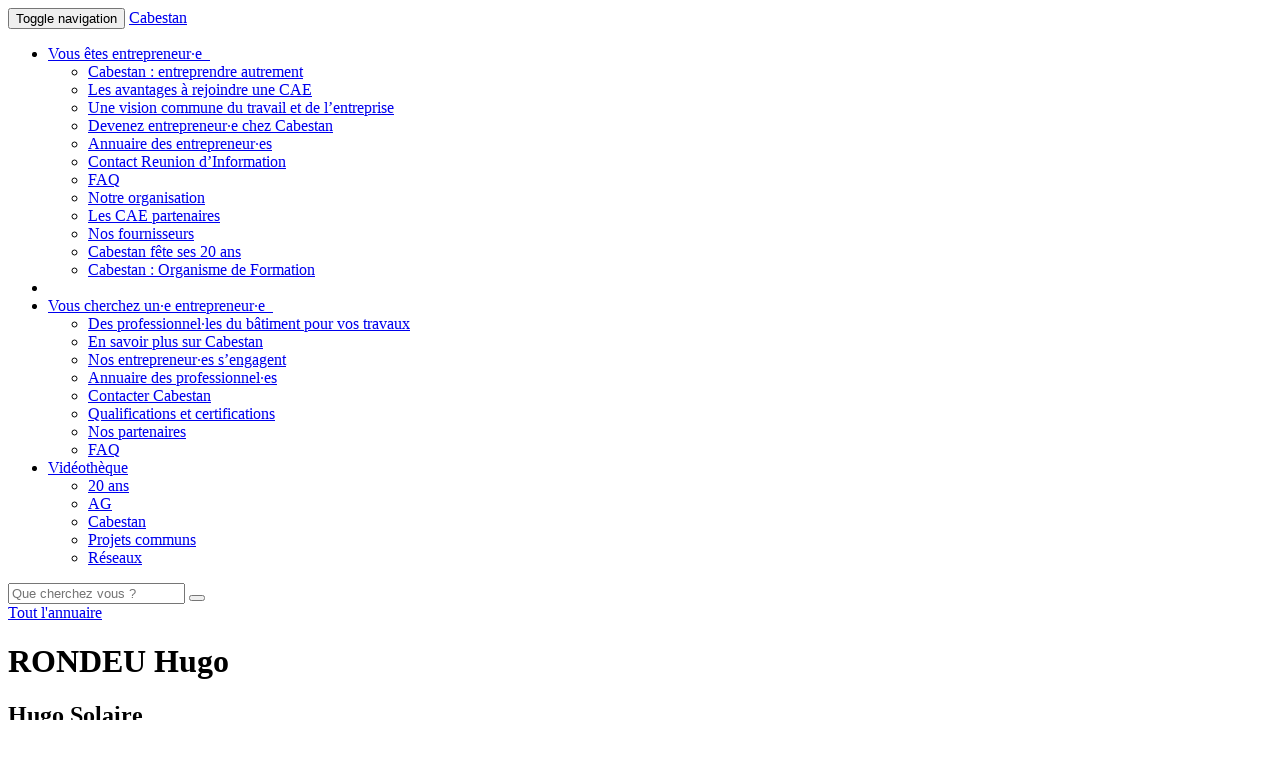

--- FILE ---
content_type: text/html; charset=utf-8
request_url: https://www.cabestan.fr/RONDEU
body_size: 19976
content:
<!DOCTYPE html>
<html lang="fr" >
   <head>
      <title>RONDEU Hugo - Installateur de systèmes solaires</title>
      <meta name="description" content="Je suis là pour vous soutenir dans vos projets d'utilisations des énergies renouvelables. Spécialiste de l'énergie solaire, je vous accompagne dans les déclarations administratives, les études de productible et le prévisionnel financier ainsi que l'installation du système dans les règles de l'art. Vous pourrez faire un choix selon vos besoins des meilleures opportunités que le soleil nous offre !" />
      <base href="">

<!-- Google tag (gtag.js) -->
<script async src="https://www.googletagmanager.com/gtag/js?id=G-9S4S41LNNE"></script>
<script>
  window.dataLayer = window.dataLayer || [];
  function gtag(){dataLayer.push(arguments);}
  gtag('js', new Date());

  gtag('config', 'G-9S4S41LNNE');
</script>


<meta charset="utf-8">

<meta http-equiv="Content-Type" content="text/html; charset=utf-8" />
<!--[if IE]>
<meta http-equiv="X-UA-Compatible" content="IE=edge">
<![endif]-->
<meta name="viewport" content="width=device-width, initial-scale=1">

    <!-- css -->

<!-- insert_head_css --><link rel='stylesheet' type='text/css' media='all' href='plugins-dist/porte_plume/css/barre_outils.css?1764929672' />
<link rel='stylesheet' type='text/css' media='all' href='local/cache-css/cssdyn-css_barre_outils_icones_css-3117c6e3.css?1765141319' />

<link rel="stylesheet" href="plugins/auto/typoenluminee/v4.0.1/css/enluminurestypo.css" type="text/css" media="all" />
<link rel="stylesheet" href="plugins/auto/gis/v5.6.2/lib/leaflet/dist/leaflet.css" />
<link rel="stylesheet" href="plugins/auto/gis/v5.6.2/lib/leaflet/plugins/leaflet-plugins.css" />
<link rel="stylesheet" href="plugins/auto/gis/v5.6.2/lib/leaflet/plugins/leaflet.markercluster.css" />
<link rel="stylesheet" href="plugins/auto/gis/v5.6.2/css/leaflet_nodirection.css" /><link rel='stylesheet' type='text/css' media='all' href='plugins/auto/jqueryui/v1.15.5/css/ui/jquery-ui.css' />
<link rel="stylesheet" href="plugins/auto/media/v1.6.1/css/media.css" type="text/css" media="all" /><link rel="stylesheet" type="text/css" href="plugins/auto/oembed/v3.4.0/css/oembed.css?1739546278" />

<link rel='stylesheet' href='plugins/auto/cvtupload/v2.3.1/css/cvtupload.css?1763114568' type='text/css' media='all' />




<link rel="stylesheet" href="prive/spip_style.css" type="text/css" media="all" />



<link rel="shortcut icon" href="squelettes/img/favicon.ico" type="image/x-icon">
<link rel="icon" href="squelettes/img/favicon.ico" type="image/x-icon">
<link href="" rel="icon" type="image/png">


<!-- <link rel="stylesheet" type="text/css" href="squelettes/lib/chosen/chosen.min.css"> -->


<link rel="stylesheet" type="text/css" href='local/cache-less/style-cssify-97b4a2d.css?1765238611'>


<link href="squelettes/css/flexslider.css" rel="stylesheet" type="text/css">
<link href="squelettes/css/zedd_flexslider.css" rel="stylesheet" type="text/css">


<meta name="generator" content="SPIP 4.4.7" />



<!--on le met où ? -->

<script src="prive/javascript/jquery.js?1764928640" type="text/javascript"></script>

<script src="prive/javascript/jquery.form.js?1764928640" type="text/javascript"></script>

<script src="prive/javascript/jquery.autosave.js?1764928640" type="text/javascript"></script>

<script src="prive/javascript/jquery.placeholder-label.js?1764928640" type="text/javascript"></script>

<script src="prive/javascript/ajaxCallback.js?1764928640" type="text/javascript"></script>

<script src="prive/javascript/js.cookie.js?1764928640" type="text/javascript"></script>

<script src="plugins/auto/jqueryui/v1.15.5/prive/javascript/ui/jquery-ui.js?1730750360" type="text/javascript"></script>
<!-- insert_head --><script type='text/javascript' src='plugins-dist/porte_plume/javascript/jquery.markitup_pour_spip.js?1764929672'></script>
<script type='text/javascript' src='plugins-dist/porte_plume/javascript/jquery.previsu_spip.js?1764929672'></script>
<script type='text/javascript' src='local/cache-js/jsdyn-javascript_porte_plume_start_js-a315b161.js?1752744132'></script>

<script type='text/javascript' src='plugins/auto/inserer_modeles/v2.3.2/javascript/autosize.min.js'></script>

<!-- HTML5 shim and Respond.js IE8 support of HTML5 elements and media queries -->
		<!--[if lt IE 9]>
	  <script src="plugins/auto/bootstrap3/v3.1.0/bootstrap2spip/js/html5.js"></script>
	  <script src="plugins/auto/bootstrap3/v3.1.0/bootstrap2spip/js/respond.min.js"></script>
		<![endif]-->

    <script type="text/html" src="plugins-dist/jquery_ui/prive/javascript/ui/jquery-ui.min.js"></script>
		<!-- <script type='text/javascript' src="squelettes/lib/chosen/chosen.jquery.min.js"></script> -->

		<!-- JS in head not in footer : let SPIP optimize this -->
		<script type='text/javascript' src="plugins/auto/bootstrap3/v3.1.0/bootstrap/js/bootstrap-affix.js"></script>
		<script type='text/javascript' src="plugins/auto/bootstrap3/v3.1.0/bootstrap/js/bootstrap-alert.js"></script>
		<script type='text/javascript' src="plugins/auto/bootstrap3/v3.1.0/bootstrap/js/bootstrap-button.js"></script>
		<script type='text/javascript' src="plugins/auto/bootstrap3/v3.1.0/bootstrap/js/bootstrap-carousel.js"></script>
		<script type='text/javascript' src="plugins/auto/bootstrap3/v3.1.0/bootstrap/js/bootstrap-collapse.js"></script>
		<script type='text/javascript' src="plugins/auto/bootstrap3/v3.1.0/bootstrap/js/bootstrap-dropdown.js"></script>
		<script type='text/javascript' src="plugins/auto/bootstrap3/v3.1.0/bootstrap/js/bootstrap-modal.js"></script>
		<script type='text/javascript' src="plugins/auto/bootstrap3/v3.1.0/bootstrap/js/bootstrap-scrollspy.js"></script>
		<script type='text/javascript' src="plugins/auto/bootstrap3/v3.1.0/bootstrap/js/bootstrap-tab.js"></script>
		<script type='text/javascript' src="plugins/auto/bootstrap3/v3.1.0/bootstrap/js/bootstrap-tooltip.js"></script>
		<script type='text/javascript' src="plugins/auto/bootstrap3/v3.1.0/bootstrap/js/bootstrap-popover.js"></script>
		<script type='text/javascript' src="plugins/auto/bootstrap3/v3.1.0/bootstrap/js/bootstrap-transition.js"></script>
   <script type='text/javascript' src="squelettes/js/isotope.pkgd.min.js"></script>
<!-- <script type='text/javascript' src=""></script> -->
<script type='text/javascript' src="squelettes/js/jquery.waypoints.min.js"></script>
<script type='text/javascript' src="squelettes/js/cabestan.js"></script>
<script type='text/javascript' src="squelettes/js/cab-zizotope.js"></script>
<script type='text/javascript' src="squelettes/js/jquery.flexslider-min.js"></script>   </head>


<body class="">

	<div class="container-fluid">
         <nav class="navbar navbar-default navbar-fixed-top">
            <div class="container">
               <div class="row">
                  <div class="navbar-header">
                     <button type="button" class="navbar-toggle" data-toggle="collapse" data-target="#bs-example-navbar-collapse-1">
                        <span class="sr-only">Toggle navigation</span>
                        <span class="icon-bar"></span>
                        <span class="icon-bar"></span>
                        <span class="icon-bar"></span>
                     </button>
                     <a class="navbar-brand master hidden-sm hidden-md hidden-lg" href="#">Cabestan</a>
                  </div>
                  <div class="collapse navbar-collapse" id="bs-example-navbar-collapse-1">
                     <ul class="nav navbar-nav">
<!--                       <li class="dropdown col-sm-5"><a class="master" href="#">Vous êtes entrepreneur</a></li>-->
                        <li class="dropdown col-sm-5 ">
                           <a href="#" class="dropdown-toggle master" data-toggle="dropdown">Vous êtes entrepreneur·e&nbsp;&nbsp;<span class="fa fa-angle-down"></span></a>
									            
                                    <ul class="dropdown-menu" role="menu">
									                     
                                          <li><a href="Cabestan-entreprendre-autrement">Cabestan&nbsp;: entreprendre autrement</a></li>
                                       
                                          <li><a href="les-avantages-a-rejoindre-cabestan">Les avantages à rejoindre une CAE</a></li>
                                       
                                          <li><a href="une-vision-commune-du-travail-et-de-l-entreprise">Une vision commune du travail et de  l’entreprise</a></li>
                                       
                                          <li><a href="Devenez-entrepreneur-chez-Cabestan">Devenez entrepreneur·e chez Cabestan</a></li>
                                       
                                          <li><a href="annuaire-des-entrepreneurs">Annuaire des entrepreneur·es</a></li>
                                       
                                          <li><a href="Contacter-Cabestan-20">Contact Reunion d&#8217;Information</a></li>
                                       
                                          <li><a href="faq">FAQ</a></li>
                                       
                                          <li><a href="Notre-organisation">Notre organisation</a></li>
                                       
                                          <li><a href="les-cae-partenaires">Les CAE partenaires</a></li>
                                       
                                          <li><a href="Nos-fournisseurs">Nos fournisseurs</a></li>
                                       
                                          <li><a href="Cabestan-fete-ses-20-ans">Cabestan fête ses 20 ans</a></li>
                                       
                                          <li><a href="organisme-de-formation">Cabestan&nbsp;: Organisme de Formation</a></li>
                                       
									                  </ul>
									            
                        </li>
                        
                        <li class="dropdown home hidden-xs col-sm-2 text-center "><a class="icone-home" href="https://www.cabestan.fr"><span></span></a></li>
                        
                        <li class="dropdown col-sm-5 ">
                           <a href="#" class="dropdown-toggle master" data-toggle="dropdown">Vous cherchez un·e entrepreneur·e&nbsp;&nbsp;<span class="fa fa-angle-down"></span></a>
									         
                              <ul class="dropdown-menu" role="menu">
                              
                                    <li><a href="Des-professionnels-du-batiment-pour-vos-travaux">Des professionnel·les du bâtiment pour vos travaux</a></li>                                   
                              
                                    <li><a href="en-savoir-plus-sur-cabestan">En savoir plus sur Cabestan</a></li>                                   
                              
                                    <li><a href="nos-entrepreneurs-s-engagent">Nos entrepreneur·es s&#8217;engagent</a></li>                                   
                              
                                    <li><a href="annuaire-des-professionnels">Annuaire des professionnel·es</a></li>                                   
                              
                                    <li><a href="contacter-cabestan">Contacter Cabestan</a></li>                                   
                              
                                    <li><a href="Qualifications-et-certifications">Qualifications et certifications</a></li>                                   
                              
                                    <li><a href="nos-partenaires">Nos partenaires</a></li>                                   
                              
                                    <li><a href="FAQ-64">FAQ</a></li>                                   
                              
                              </ul>
                           
                        </li>
                        
                        <li class="dropdown col-sm-1 menuvideo">
                           <a href="#" class="dropdown-toggle master" data-toggle="dropdown">Vidéothèque</a>
                           
                              <ul class="dropdown-menu" role="menu">
                                    
                                          <li><a href="Videos-Cabestan?id_mot=266">20 ans</a></li>
                                    
                                          <li><a href="Videos-Cabestan?id_mot=265">AG</a></li>
                                    
                                          <li><a href="Videos-Cabestan?id_mot=262">Cabestan</a></li>
                                    
                                          <li><a href="Videos-Cabestan?id_mot=264">Projets communs</a></li>
                                    
                                          <li><a href="Videos-Cabestan?id_mot=263">Réseaux</a></li>
                                    
                              </ul>
                           
                        </li>
                        
                     </ul>
                  </div><!-- /.navbar-collapse -->
               </div><!-- /.row -->
            </div><!-- /.container -->
         </nav>
      </div><!-- /.container-fluid -->	<!--larubrik:3-->

<!--      
      <div class="container-fluid header-main" style="background-image:url(squelettes/img/header-visuel-main-accueil.jpg)">
-->
<!--   
      <div class="container-fluid header-main" style="background-image:url(IMG/logo/rubon3.jpg); background-position: right;">
-->
      
      <div class="container-fluid header-main imgbgmain">
        <div class="container">
          <div class="row">
            
            <div class="header">
              <div class="header-logotype">
                <a href="https://www.cabestan.fr" class="lien_accueil_bandeau">
                  <!-- <img src="squelettes/img/header-logo-cabestan.png" alt="Logotype Cabestan"> -->
                </a>
              </div>
              <!--  -->
            </div>
          </div>
        </div>
      </div>
      
      <!-- <div class="container-fluid hidden-s hidden-md hidden-lg" >
            <img class="vingtansxs" src="IMG/logo/ruboff3.jpg" alt="20 ans de Cabestan" />
      </div> -->


<!--finbandeau-->	<div class="container-fluid-panel orange-medium">
  <div class="container">
    <div class="row">
      <div class="panel-group">
        <div class="panel panel-default">
          <div class="panel-heading orange-medium filter-button-group" style="">
            <div class="navbar-form text-center" role="search">

              <div class="form-group">
                
	<script>var mc1 = [
	
		{label:'abri voiture',category:'Mots-clés'}
	,
		{label:'agencement',category:'Mots-clés'}
	,
		{label:'aménagement',category:'Mots-clés'}
	,
		{label:'architecture',category:'Mots-clés'}
	,
		{label:'architecture bioclimatique',category:'Mots-clés'}
	,
		{label:'architecture d’intérieur',category:'Mots-clés'}
	,
		{label:'argile',category:'Mots-clés'}
	,
		{label:'Assistance / Accompagnement',category:'Mots-clés'}
	,
		{label:'autocad',category:'Mots-clés'}
	,
		{label:'autoconstruction',category:'Mots-clés'}
	,
		{label:'bâti ancien',category:'Mots-clés'}
	,
		{label:'bâtiment agricole',category:'Mots-clés'}
	,
		{label:'béton ciré',category:'Mots-clés'}
	,
		{label:'BIM',category:'Mots-clés'}
	,
		{label:'bois',category:'Mots-clés'}
	,
		{label:'charpente à l’ancienne',category:'Mots-clés'}
	,
		{label:'charpente métallique',category:'Mots-clés'}
	,
		{label:'chauffage',category:'Mots-clés'}
	,
		{label:'chaux',category:'Mots-clés'}
	,
		{label:'climatisation',category:'Mots-clés'}
	,
		{label:'Conception lumière',category:'Mots-clés'}
	,
		{label:'conduite de travaux',category:'Mots-clés'}
	,
		{label:'conseil',category:'Mots-clés'}
	,
		{label:'conseil en entreprise',category:'Mots-clés'}
	,
		{label:'dépannage',category:'Mots-clés'}
	,
		{label:'designer',category:'Mots-clés'}
	,
		{label:'domotique',category:'Mots-clés'}
	,
		{label:'Dossiers d’urbanisme',category:'Mots-clés'}
	,
		{label:'eclairage',category:'Mots-clés'}
	,
		{label:'Éclairage',category:'Mots-clés'}
	,
		{label:'ecoconstruction',category:'Mots-clés'}
	,
		{label:'écoconstruction',category:'Mots-clés'}
	,
		{label:'Economie d’énergie',category:'Mots-clés'}
	,
		{label:'enduits naturels',category:'Mots-clés'}
	,
		{label:'Energies renouvelables',category:'Mots-clés'}
	,
		{label:'escalier',category:'Mots-clés'}
	,
		{label:'Etude structure',category:'Mots-clés'}
	,
		{label:'études urbaines',category:'Mots-clés'}
	,
		{label:'extension',category:'Mots-clés'}
	,
		{label:'faisabilité',category:'Mots-clés'}
	,
		{label:'fenêtre',category:'Mots-clés'}
	,
		{label:'four à pain',category:'Mots-clés'}
	,
		{label:'fresque',category:'Mots-clés'}
	,
		{label:'habitat insolite',category:'Mots-clés'}
	,
		{label:'infiltrométrie',category:'Mots-clés'}
	,
		{label:'intégrateur d’éclairages',category:'Mots-clés'}
	,
		{label:'internet par satellite',category:'Mots-clés'}
	,
		{label:'Levage accès difficile',category:'Mots-clés'}
	,
		{label:'luminaire',category:'Mots-clés'}
	,
		{label:'maçonnerie paysagère',category:'Mots-clés'}
	,
		{label:'Métal',category:'Mots-clés'}
	,
		{label:'mise aux normes',category:'Mots-clés'}
	,
		{label:'modélisation',category:'Mots-clés'}
	,
		{label:'multiservices',category:'Mots-clés'}
	,
		{label:'muraliste',category:'Mots-clés'}
	,
		{label:'nacelle',category:'Mots-clés'}
	,
		{label:'Notices Sécurité / Accessibilité',category:'Mots-clés'}
	,
		{label:'ossature bois',category:'Mots-clés'}
	,
		{label:'paille',category:'Mots-clés'}
	,
		{label:'parquet massif',category:'Mots-clés'}
	,
		{label:'participatif',category:'Mots-clés'}
	,
		{label:'passive',category:'Mots-clés'}
	,
		{label:'pergola',category:'Mots-clés'}
	,
		{label:'permis de construire',category:'Mots-clés'}
	,
		{label:'Perspectives 3D',category:'Mots-clés'}
	,
		{label:'Photovoltaïque',category:'Mots-clés'}
	,
		{label:'piscine',category:'Mots-clés'}
	,
		{label:'plan',category:'Mots-clés'}
	,
		{label:'Plans',category:'Mots-clés'}
	,
		{label:'plomberie',category:'Mots-clés'}
	,
		{label:'poêle de masse',category:'Mots-clés'}
	,
		{label:'Pompe à chaleur',category:'Mots-clés'}
	,
		{label:'porte entrée',category:'Mots-clés'}
	,
		{label:'réemploi',category:'Mots-clés'}
	,
		{label:'réhabilitation',category:'Mots-clés'}
	,
		{label:'rénovation',category:'Mots-clés'}
	,
		{label:'rénovation écologique',category:'Mots-clés'}
	,
		{label:'rénovation thermique',category:'Mots-clés'}
	,
		{label:'revit',category:'Mots-clés'}
	,
		{label:'RT2012',category:'Mots-clés'}
	,
		{label:'scénographe',category:'Mots-clés'}
	,
		{label:'Solaire',category:'Mots-clés'}
	,
		{label:'Structure charpente',category:'Mots-clés'}
	,
		{label:'stuc',category:'Mots-clés'}
	,
		{label:'sur mesure',category:'Mots-clés'}
	,
		{label:'synthèse',category:'Mots-clés'}
	,
		{label:'tartre',category:'Mots-clés'}
	,
		{label:'terrasse bois',category:'Mots-clés'}
	,
		{label:'terrassement',category:'Mots-clés'}
	,
		{label:'terre',category:'Mots-clés'}
	,
		{label:'Thermique',category:'Mots-clés'}
	,
		{label:'toilettes sèches',category:'Mots-clés'}
	,
		{label:'traitement des réseaux d’eau',category:'Mots-clés'}
	,
		{label:'travaux en hauteur',category:'Mots-clés'}
	,
		{label:'verrière',category:'Mots-clés'}
	,
		{label:'volet',category:'Mots-clés'}
	,
		{label:'yourte',category:'Mots-clés'}
	
	];



	var mc1q = [
	
		{label:'Certificat MAISON PASSIVE',category:'Qualifications'}
	,
		{label:'DORéMI Rénovation Performante',category:'Qualifications'}
	,
		{label:'HANDIBAT®',category:'Qualifications'}
	,
		{label:'Installations Gaz',category:'Qualifications'}
	,
		{label:'IRVE',category:'Qualifications'}
	,
		{label:'Natur’entreprises',category:'Qualifications'}
	,
		{label:'Opérateur amiante',category:'Qualifications'}
	,
		{label:'OPQIBI - Audit Energétique',category:'Qualifications'}
	,
		{label:'OPQIBI 0201 - Programmation générale',category:'Qualifications'}
	,
		{label:'PRAXIBAT Performance Energétique',category:'Qualifications'}
	,
		{label:'PRO-CHANVRE',category:'Qualifications'}
	,
		{label:'PRO-PAILLE',category:'Qualifications'}
	,
		{label:'QUALIBAT Chaudière à condensation',category:'Qualifications'}
	,
		{label:'QUALIBAT Infiltrométrie',category:'Qualifications'}
	,
		{label:'QUALIBAT Isolation',category:'Qualifications'}
	,
		{label:'QUALIBAT Menuiseries extérieures',category:'Qualifications'}
	,
		{label:'QUALIBAT VMC',category:'Qualifications'}
	,
		{label:'QUALIBOIS AIR',category:'Qualifications'}
	,
		{label:'QUALIBOIS EAU',category:'Qualifications'}
	,
		{label:'QUALIFELEC Radiateur avec régulation',category:'Qualifications'}
	,
		{label:'QUALIPAC Chauffage et ECS',category:'Qualifications'}
	,
		{label:'QUALIPAC Pompe à chaleur',category:'Qualifications'}
	,
		{label:'QUALIPV Bat',category:'Qualifications'}
	,
		{label:'QUALIPV Elec',category:'Qualifications'}
	,
		{label:'QUALISOL CESI/Combi',category:'Qualifications'}
	,
		{label:'RGE',category:'Qualifications'}
	
	];



	var mc2 = [
	
		{label:'Géomètre',category:'Métiers'},{label:'',category:'Métiers'},{label:'',category:'Métiers'}
	,
		{label:'Electricien / Electricienne',category:'Métiers'},{label:'',category:'Métiers'},{label:'',category:'Métiers'}
	,
		{label:'',category:'Métiers'},{label:'',category:'Métiers'},{label:'',category:'Métiers'}
	,
		{label:'Charpentier / Charpentière',category:'Métiers'},{label:'Couvreur / Couvreuse',category:'Métiers'},{label:'Zingueur',category:'Métiers'}
	,
		{label:'Installateur de systèmes solaires',category:'Métiers'},{label:'Plombier',category:'Métiers'},{label:'Chauffagiste',category:'Métiers'}
	,
		{label:'Constructeur',category:'Métiers'},{label:'Charpentier',category:'Métiers'},{label:'Couvreur',category:'Métiers'}
	,
		{label:'Menuisier / Menuisière',category:'Métiers'},{label:'Métallier / Métallière',category:'Métiers'},{label:'',category:'Métiers'}
	,
		{label:'',category:'Métiers'},{label:'',category:'Métiers'},{label:'',category:'Métiers'}
	,
		{label:'',category:'Métiers'},{label:'',category:'Métiers'},{label:'',category:'Métiers'}
	,
		{label:'',category:'Métiers'},{label:'',category:'Métiers'},{label:'',category:'Métiers'}
	,
		{label:'',category:'Métiers'},{label:'Agenceur / Agenceuse',category:'Métiers'},{label:'',category:'Métiers'}
	,
		{label:'Poêlier',category:'Métiers'},{label:'',category:'Métiers'},{label:'',category:'Métiers'}
	,
		{label:'',category:'Métiers'},{label:'',category:'Métiers'},{label:'',category:'Métiers'}
	,
		{label:'Maçon / Maçonne',category:'Métiers'},{label:'',category:'Métiers'},{label:'',category:'Métiers'}
	,
		{label:'Bureau d\'architecture',category:'Métiers'},{label:'Maître d\'œuvre',category:'Métiers'},{label:'',category:'Métiers'}
	,
		{label:'',category:'Métiers'},{label:'',category:'Métiers'},{label:'Formateur',category:'Métiers'}
	,
		{label:'',category:'Métiers'},{label:'Agenceur ',category:'Métiers'},{label:'',category:'Métiers'}
	,
		{label:'Menuisier',category:'Métiers'},{label:'',category:'Métiers'},{label:'',category:'Métiers'}
	,
		{label:'Rénovation second œuvre',category:'Métiers'},{label:'',category:'Métiers'},{label:'',category:'Métiers'}
	,
		{label:'',category:'Métiers'},{label:'',category:'Métiers'},{label:'',category:'Métiers'}
	,
		{label:'',category:'Métiers'},{label:'',category:'Métiers'},{label:'',category:'Métiers'}
	,
		{label:'',category:'Métiers'},{label:'',category:'Métiers'},{label:'',category:'Métiers'}
	,
		{label:'Poseur menuiseries',category:'Métiers'},{label:'',category:'Métiers'},{label:'',category:'Métiers'}
	,
		{label:'',category:'Métiers'},{label:'Enduiseur / Enduiseuse',category:'Métiers'},{label:'',category:'Métiers'}
	,
		{label:'',category:'Métiers'},{label:'',category:'Métiers'},{label:'',category:'Métiers'}
	,
		{label:'',category:'Métiers'},{label:'',category:'Métiers'},{label:'',category:'Métiers'}
	,
		{label:'',category:'Métiers'},{label:'',category:'Métiers'},{label:'',category:'Métiers'}
	,
		{label:'',category:'Métiers'},{label:'',category:'Métiers'},{label:'',category:'Métiers'}
	,
		{label:'',category:'Métiers'},{label:'',category:'Métiers'},{label:'Plaquiste',category:'Métiers'}
	,
		{label:'Ebéniste',category:'Métiers'},{label:'',category:'Métiers'},{label:'Constructeur habitat insolite',category:'Métiers'}
	,
		{label:'Peintre',category:'Métiers'},{label:'Décorateur',category:'Métiers'},{label:'',category:'Métiers'}
	,
		{label:'',category:'Métiers'},{label:'Domoticien',category:'Métiers'},{label:'',category:'Métiers'}
	,
		{label:'',category:'Métiers'},{label:'',category:'Métiers'},{label:'',category:'Métiers'}
	,
		{label:'Architecte d\'intérieur',category:'Métiers'},{label:'',category:'Métiers'},{label:'',category:'Métiers'}
	,
		{label:'',category:'Métiers'},{label:'',category:'Métiers'},{label:'',category:'Métiers'}
	,
		{label:'',category:'Métiers'},{label:'',category:'Métiers'},{label:'',category:'Métiers'}
	,
		{label:'',category:'Métiers'},{label:'',category:'Métiers'},{label:'',category:'Métiers'}
	,
		{label:'',category:'Métiers'},{label:'',category:'Métiers'},{label:'',category:'Métiers'}
	,
		{label:'',category:'Métiers'},{label:'',category:'Métiers'},{label:'',category:'Métiers'}
	,
		{label:'',category:'Métiers'},{label:'',category:'Métiers'},{label:'',category:'Métiers'}
	,
		{label:'',category:'Métiers'},{label:'',category:'Métiers'},{label:'Poseur / Poseuse isolation',category:'Métiers'}
	,
		{label:'',category:'Métiers'},{label:'',category:'Métiers'},{label:'',category:'Métiers'}
	,
		{label:'',category:'Métiers'},{label:'',category:'Métiers'},{label:'',category:'Métiers'}
	,
		{label:'',category:'Métiers'},{label:'',category:'Métiers'},{label:'',category:'Métiers'}
	,
		{label:'',category:'Métiers'},{label:'Fumiste',category:'Métiers'},{label:'Enduiseur',category:'Métiers'}
	,
		{label:'Bureau d\'études',category:'Métiers'},{label:'Consultant',category:'Métiers'},{label:'',category:'Métiers'}
	,
		{label:'',category:'Métiers'},{label:'',category:'Métiers'},{label:'',category:'Métiers'}
	,
		{label:'',category:'Métiers'},{label:'',category:'Métiers'},{label:'',category:'Métiers'}
	,
		{label:'Cordiste',category:'Métiers'},{label:'',category:'Métiers'},{label:'',category:'Métiers'}
	,
		{label:'Spécialiste du traitement des réseaux d\'eau',category:'Métiers'},{label:'',category:'Métiers'},{label:'',category:'Métiers'}
	,
		{label:'',category:'Métiers'},{label:'',category:'Métiers'},{label:'',category:'Métiers'}
	,
		{label:'',category:'Métiers'},{label:'',category:'Métiers'},{label:'',category:'Métiers'}
	,
		{label:'',category:'Métiers'},{label:'',category:'Métiers'},{label:'',category:'Métiers'}
	,
		{label:'',category:'Métiers'},{label:'',category:'Métiers'},{label:'',category:'Métiers'}
	,
		{label:'',category:'Métiers'},{label:'',category:'Métiers'},{label:'',category:'Métiers'}
	,
		{label:'',category:'Métiers'},{label:'Constructeur habitat mobile',category:'Métiers'},{label:'',category:'Métiers'}
	,
		{label:'',category:'Métiers'},{label:'Tapissier',category:'Métiers'},{label:'',category:'Métiers'}
	,
		{label:'Constructeur de toilettes sèches',category:'Métiers'},{label:'',category:'Métiers'},{label:'',category:'Métiers'}
	,
		{label:'',category:'Métiers'},{label:'',category:'Métiers'},{label:'',category:'Métiers'}
	,
		{label:'',category:'Métiers'},{label:'',category:'Métiers'},{label:'',category:'Métiers'}
	,
		{label:'',category:'Métiers'},{label:'',category:'Métiers'},{label:'',category:'Métiers'}
	,
		{label:'',category:'Métiers'},{label:'',category:'Métiers'},{label:'',category:'Métiers'}
	,
		{label:'',category:'Métiers'},{label:'',category:'Métiers'},{label:'',category:'Métiers'}
	,
		{label:'',category:'Métiers'},{label:'',category:'Métiers'},{label:'',category:'Métiers'}
	,
		{label:'Ferronnier',category:'Métiers'},{label:'Serrurier',category:'Métiers'},{label:'',category:'Métiers'}
	,
		{label:'',category:'Métiers'},{label:'',category:'Métiers'},{label:'',category:'Métiers'}
	,
		{label:'',category:'Métiers'},{label:'',category:'Métiers'},{label:'',category:'Métiers'}
	,
		{label:'Paysagiste',category:'Métiers'},{label:'Maçon',category:'Métiers'},{label:'',category:'Métiers'}
	,
		{label:'',category:'Métiers'},{label:'Bureau d\'études thermiques',category:'Métiers'},{label:'',category:'Métiers'}
	,
		{label:'',category:'Métiers'},{label:'',category:'Métiers'},{label:'',category:'Métiers'}
	,
		{label:'',category:'Métiers'},{label:'Agenceur',category:'Métiers'},{label:'Cuisiniste',category:'Métiers'}
	,
		{label:'Programmiste',category:'Métiers'},{label:'',category:'Métiers'},{label:'',category:'Métiers'}
	,
		{label:'',category:'Métiers'},{label:'',category:'Métiers'},{label:'',category:'Métiers'}
	,
		{label:'',category:'Métiers'},{label:'',category:'Métiers'},{label:'',category:'Métiers'}
	,
		{label:'Décoratrice d\'intérieur',category:'Métiers'},{label:'',category:'Métiers'},{label:'',category:'Métiers'}
	,
		{label:'',category:'Métiers'},{label:'',category:'Métiers'},{label:'',category:'Métiers'}
	,
		{label:'',category:'Métiers'},{label:'',category:'Métiers'},{label:'',category:'Métiers'}
	,
		{label:'',category:'Métiers'},{label:'',category:'Métiers'},{label:'',category:'Métiers'}
	,
		{label:'',category:'Métiers'},{label:'',category:'Métiers'},{label:'',category:'Métiers'}
	,
		{label:'',category:'Métiers'},{label:'',category:'Métiers'},{label:'',category:'Métiers'}
	,
		{label:'',category:'Métiers'},{label:'',category:'Métiers'},{label:'',category:'Métiers'}
	,
		{label:'',category:'Métiers'},{label:'',category:'Métiers'},{label:'',category:'Métiers'}
	,
		{label:'',category:'Métiers'},{label:'',category:'Métiers'},{label:'',category:'Métiers'}
	,
		{label:'',category:'Métiers'},{label:'',category:'Métiers'},{label:'',category:'Métiers'}
	,
		{label:'',category:'Métiers'},{label:'',category:'Métiers'},{label:'',category:'Métiers'}
	,
		{label:'',category:'Métiers'},{label:'',category:'Métiers'},{label:'',category:'Métiers'}
	,
		{label:'',category:'Métiers'},{label:'',category:'Métiers'},{label:'',category:'Métiers'}
	,
		{label:'Bureau d\'étude construction en terre',category:'Métiers'},{label:'',category:'Métiers'},{label:'',category:'Métiers'}
	,
		{label:'',category:'Métiers'},{label:'',category:'Métiers'},{label:'',category:'Métiers'}
	,
		{label:'Plâtrier',category:'Métiers'},{label:'',category:'Métiers'},{label:'',category:'Métiers'}
	,
		{label:'',category:'Métiers'},{label:'',category:'Métiers'},{label:'',category:'Métiers'}
	,
		{label:'',category:'Métiers'},{label:'',category:'Métiers'},{label:'',category:'Métiers'}
	,
		{label:'',category:'Métiers'},{label:'',category:'Métiers'},{label:'',category:'Métiers'}
	,
		{label:'',category:'Métiers'},{label:'',category:'Métiers'},{label:'',category:'Métiers'}
	,
		{label:'',category:'Métiers'},{label:'',category:'Métiers'},{label:'',category:'Métiers'}
	,
		{label:'',category:'Métiers'},{label:'',category:'Métiers'},{label:'',category:'Métiers'}
	,
		{label:'',category:'Métiers'},{label:'Ossature bois',category:'Métiers'},{label:'',category:'Métiers'}
	,
		{label:'',category:'Métiers'},{label:'',category:'Métiers'},{label:'',category:'Métiers'}
	,
		{label:'',category:'Métiers'},{label:'',category:'Métiers'},{label:'',category:'Métiers'}
	,
		{label:'',category:'Métiers'},{label:'',category:'Métiers'},{label:'',category:'Métiers'}
	,
		{label:'',category:'Métiers'},{label:'',category:'Métiers'},{label:'',category:'Métiers'}
	,
		{label:'',category:'Métiers'},{label:'',category:'Métiers'},{label:'',category:'Métiers'}
	,
		{label:'',category:'Métiers'},{label:'',category:'Métiers'},{label:'',category:'Métiers'}
	,
		{label:'Dessinateur-projeteur / Dessinatrice-projeteuse',category:'Métiers'},{label:'',category:'Métiers'},{label:'',category:'Métiers'}
	,
		{label:'',category:'Métiers'},{label:'',category:'Métiers'},{label:'',category:'Métiers'}
	,
		{label:'',category:'Métiers'},{label:'',category:'Métiers'},{label:'',category:'Métiers'}
	,
		{label:'Peintre en décor ',category:'Métiers'},{label:'Conseils en thermie énergie du bâtiment',category:'Métiers'},{label:'',category:'Métiers'}
	,
		{label:'',category:'Métiers'},{label:'',category:'Métiers'},{label:'',category:'Métiers'}
	,
		{label:'',category:'Métiers'},{label:'',category:'Métiers'},{label:'',category:'Métiers'}
	,
		{label:'',category:'Métiers'},{label:'',category:'Métiers'},{label:'',category:'Métiers'}
	,
		{label:'',category:'Métiers'},{label:'',category:'Métiers'},{label:'',category:'Métiers'}
	,
		{label:'',category:'Métiers'},{label:'',category:'Métiers'},{label:'',category:'Métiers'}
	,
		{label:'',category:'Métiers'},{label:'',category:'Métiers'},{label:'',category:'Métiers'}
	,
		{label:'',category:'Métiers'},{label:'',category:'Métiers'},{label:'',category:'Métiers'}
	,
		{label:'',category:'Métiers'},{label:'',category:'Métiers'},{label:'',category:'Métiers'}
	,
		{label:'',category:'Métiers'},{label:'',category:'Métiers'},{label:'',category:'Métiers'}
	,
		{label:'',category:'Métiers'},{label:'',category:'Métiers'},{label:'',category:'Métiers'}
	,
		{label:'',category:'Métiers'},{label:'Constructeur bois',category:'Métiers'},{label:'',category:'Métiers'}
	,
		{label:'',category:'Métiers'},{label:'',category:'Métiers'},{label:'',category:'Métiers'}
	,
		{label:'',category:'Métiers'},{label:'',category:'Métiers'},{label:'',category:'Métiers'}
	,
		{label:'',category:'Métiers'},{label:'',category:'Métiers'},{label:'',category:'Métiers'}
	,
		{label:'',category:'Métiers'},{label:'',category:'Métiers'},{label:'',category:'Métiers'}
	,
		{label:'',category:'Métiers'},{label:'',category:'Métiers'},{label:'',category:'Métiers'}
	,
		{label:'Maîtrise d\'œuvre',category:'Métiers'},{label:'',category:'Métiers'},{label:'',category:'Métiers'}
	,
		{label:'',category:'Métiers'},{label:'',category:'Métiers'},{label:'',category:'Métiers'}
	,
		{label:'',category:'Métiers'},{label:'',category:'Métiers'},{label:'',category:'Métiers'}
	,
		{label:'Décorateur - Agenceur',category:'Métiers'},{label:'Peintre décorateur',category:'Métiers'},{label:'',category:'Métiers'}
	,
		{label:'',category:'Métiers'},{label:'',category:'Métiers'},{label:'',category:'Métiers'}
	,
		{label:'',category:'Métiers'},{label:'',category:'Métiers'},{label:'',category:'Métiers'}
	,
		{label:'Bureau d\'études charpentes métalliques',category:'Métiers'},{label:'Bureau d\'études béton',category:'Métiers'},{label:'',category:'Métiers'}
	,
		{label:'',category:'Métiers'},{label:'',category:'Métiers'},{label:'',category:'Métiers'}
	,
		{label:'',category:'Métiers'},{label:'',category:'Métiers'},{label:'',category:'Métiers'}
	,
		{label:'',category:'Métiers'},{label:'',category:'Métiers'},{label:'',category:'Métiers'}
	,
		{label:'Maçon enduiseur',category:'Métiers'},{label:'',category:'Métiers'},{label:'',category:'Métiers'}
	,
		{label:'',category:'Métiers'},{label:'',category:'Métiers'},{label:'',category:'Métiers'}
	,
		{label:'',category:'Métiers'},{label:'',category:'Métiers'},{label:'',category:'Métiers'}
	,
		{label:'',category:'Métiers'},{label:'',category:'Métiers'},{label:'',category:'Métiers'}
	,
		{label:'',category:'Métiers'},{label:'',category:'Métiers'},{label:'',category:'Métiers'}
	,
		{label:'',category:'Métiers'},{label:'',category:'Métiers'},{label:'',category:'Métiers'}
	,
		{label:'Charpentier / Charpentière ',category:'Métiers'},{label:'',category:'Métiers'},{label:'',category:'Métiers'}
	,
		{label:'',category:'Métiers'},{label:'',category:'Métiers'},{label:'',category:'Métiers'}
	,
		{label:'',category:'Métiers'},{label:'',category:'Métiers'},{label:'',category:'Métiers'}
	,
		{label:'',category:'Métiers'},{label:'Poseur Menuiseries',category:'Métiers'},{label:'',category:'Métiers'}
	,
		{label:'',category:'Métiers'},{label:'',category:'Métiers'},{label:'',category:'Métiers'}
	,
		{label:'Maçon-enduiseur',category:'Métiers'},{label:'Grutier',category:'Métiers'},{label:'',category:'Métiers'}
	,
		{label:'Carreleur / Carreleuse',category:'Métiers'},{label:'',category:'Métiers'},{label:'',category:'Métiers'}
	,
		{label:'',category:'Métiers'},{label:'',category:'Métiers'},{label:'',category:'Métiers'}
	,
		{label:'Bureau d\'études structure bois',category:'Métiers'},{label:'',category:'Métiers'},{label:'',category:'Métiers'}
	,
		{label:'',category:'Métiers'},{label:'Coordinateur de travaux',category:'Métiers'},{label:'',category:'Métiers'}
	,
		{label:'',category:'Métiers'},{label:'',category:'Métiers'},{label:'',category:'Métiers'}
	,
		{label:'',category:'Métiers'},{label:'',category:'Métiers'},{label:'',category:'Métiers'}
	,
		{label:'',category:'Métiers'},{label:'Couvreur zingueur',category:'Métiers'},{label:'',category:'Métiers'}
	,
		{label:'Charpentier bois poseur / Charpentière bois poseuse',category:'Métiers'},{label:'',category:'Métiers'},{label:'',category:'Métiers'}
	,
		{label:'',category:'Métiers'},{label:'Assistant / Assistante à maitrise d\'ouvrage',category:'Métiers'},{label:'',category:'Métiers'}
	,
		{label:'Maitre d’œuvre conception',category:'Métiers'},{label:'Constructeur / Constructrice bois',category:'Métiers'},{label:'',category:'Métiers'}
	,
		{label:'',category:'Métiers'},{label:'',category:'Métiers'},{label:'',category:'Métiers'}
	,
		{label:'',category:'Métiers'},{label:'',category:'Métiers'},{label:'',category:'Métiers'}
	,
		{label:'',category:'Métiers'},{label:'',category:'Métiers'},{label:'',category:'Métiers'}
	,
		{label:'',category:'Métiers'},{label:'Metallier / Métallière',category:'Métiers'},{label:'',category:'Métiers'}
	,
		{label:'',category:'Métiers'},{label:'Zinguerie',category:'Métiers'},{label:'',category:'Métiers'}
	,
		{label:'',category:'Métiers'},{label:'Domoticien / Domoticienne',category:'Métiers'},{label:'',category:'Métiers'}
	,
		{label:'',category:'Métiers'},{label:'',category:'Métiers'},{label:'',category:'Métiers'}
	,
		{label:'',category:'Métiers'},{label:'',category:'Métiers'},{label:'',category:'Métiers'}
	,
		{label:'',category:'Métiers'},{label:'',category:'Métiers'},{label:'',category:'Métiers'}
	,
		{label:'',category:'Métiers'},{label:'',category:'Métiers'},{label:'',category:'Métiers'}
	,
		{label:'',category:'Métiers'},{label:'',category:'Métiers'},{label:'',category:'Métiers'}
	,
		{label:'',category:'Métiers'},{label:'',category:'Métiers'},{label:'',category:'Métiers'}
	,
		{label:'',category:'Métiers'},{label:'',category:'Métiers'},{label:'',category:'Métiers'}
	,
		{label:'Architecte d\'interieur',category:'Métiers'},{label:'',category:'Métiers'},{label:'',category:'Métiers'}
	,
		{label:'',category:'Métiers'},{label:'Serrurier / Serrurière',category:'Métiers'},{label:'',category:'Métiers'}
	,
		{label:'Agencement',category:'Métiers'},{label:'Aménagement intérieur',category:'Métiers'},{label:'',category:'Métiers'}
	,
		{label:'',category:'Métiers'},{label:'',category:'Métiers'},{label:'',category:'Métiers'}
	,
		{label:'',category:'Métiers'},{label:'',category:'Métiers'},{label:'',category:'Métiers'}
	,
		{label:'',category:'Métiers'},{label:'',category:'Métiers'},{label:'',category:'Métiers'}
	,
		{label:'',category:'Métiers'},{label:'',category:'Métiers'},{label:'',category:'Métiers'}
	,
		{label:'',category:'Métiers'},{label:'',category:'Métiers'},{label:'',category:'Métiers'}
	,
		{label:'',category:'Métiers'},{label:'',category:'Métiers'},{label:'',category:'Métiers'}
	,
		{label:'',category:'Métiers'},{label:'Tailleur / Tailleuse de pierre',category:'Métiers'},{label:'',category:'Métiers'}
	,
		{label:'Bureau d\'études technique terre crue',category:'Métiers'},{label:'',category:'Métiers'},{label:'',category:'Métiers'}
	,
		{label:'',category:'Métiers'},{label:'',category:'Métiers'},{label:'',category:'Métiers'}
	,
		{label:'',category:'Métiers'},{label:'Designer',category:'Métiers'},{label:'',category:'Métiers'}
	,
		{label:'',category:'Métiers'},{label:'',category:'Métiers'},{label:'',category:'Métiers'}
	,
		{label:'Couvreur zingueur / Couvreuse zingueuse',category:'Métiers'},{label:'',category:'Métiers'},{label:'',category:'Métiers'}
	,
		{label:'',category:'Métiers'},{label:'',category:'Métiers'},{label:'',category:'Métiers'}
	,
		{label:'',category:'Métiers'},{label:'',category:'Métiers'},{label:'',category:'Métiers'}
	,
		{label:'',category:'Métiers'},{label:'',category:'Métiers'},{label:'',category:'Métiers'}
	,
		{label:'Zingueur / Zingueuse',category:'Métiers'},{label:'',category:'Métiers'},{label:'',category:'Métiers'}
	,
		{label:'Terrassier',category:'Métiers'},{label:'',category:'Métiers'},{label:'',category:'Métiers'}
	,
		{label:'',category:'Métiers'},{label:'',category:'Métiers'},{label:'',category:'Métiers'}
	,
		{label:'',category:'Métiers'},{label:'',category:'Métiers'},{label:'',category:'Métiers'}
	,
		{label:'',category:'Métiers'},{label:'',category:'Métiers'},{label:'',category:'Métiers'}
	,
		{label:'',category:'Métiers'},{label:'',category:'Métiers'},{label:'',category:'Métiers'}
	,
		{label:'',category:'Métiers'},{label:'',category:'Métiers'},{label:'',category:'Métiers'}
	,
		{label:'',category:'Métiers'},{label:'',category:'Métiers'},{label:'',category:'Métiers'}
	,
		{label:'',category:'Métiers'},{label:'',category:'Métiers'},{label:'',category:'Métiers'}
	,
		{label:'',category:'Métiers'},{label:'',category:'Métiers'},{label:'',category:'Métiers'}
	,
		{label:'',category:'Métiers'},{label:'',category:'Métiers'},{label:'',category:'Métiers'}
	,
		{label:'',category:'Métiers'},{label:'',category:'Métiers'},{label:'',category:'Métiers'}
	,
		{label:'Dessinatrice Projeteuse - Bâtiment et architecture',category:'Métiers'},{label:'',category:'Métiers'},{label:'',category:'Métiers'}
	,
		{label:'',category:'Métiers'},{label:'',category:'Métiers'},{label:'',category:'Métiers'}
	,
		{label:'Menuisier / Electricien / Rénovation second œuvre',category:'Métiers'},{label:'',category:'Métiers'},{label:'',category:'Métiers'}
	,
		{label:'',category:'Métiers'},{label:'Menus travaux',category:'Métiers'},{label:'',category:'Métiers'}
	,
		{label:'Plaquiste, Plâtrier',category:'Métiers'},{label:'',category:'Métiers'},{label:'',category:'Métiers'}
	,
		{label:'Ingénieure diagnostics techniques du bâtiment',category:'Métiers'},{label:'',category:'Métiers'},{label:'',category:'Métiers'}
	,
		{label:'Maitre d’œuvre',category:'Métiers'},{label:'',category:'Métiers'},{label:'',category:'Métiers'}
	,
		{label:'',category:'Métiers'},{label:'',category:'Métiers'},{label:'',category:'Métiers'}
	,
		{label:'',category:'Métiers'},{label:'',category:'Métiers'},{label:'',category:'Métiers'}
	,
		{label:'',category:'Métiers'},{label:'',category:'Métiers'},{label:'',category:'Métiers'}
	,
		{label:'',category:'Métiers'},{label:'',category:'Métiers'},{label:'',category:'Métiers'}
	,
		{label:'',category:'Métiers'},{label:'',category:'Métiers'},{label:'',category:'Métiers'}
	,
		{label:'Installateur de panneaux photovoltaïques ',category:'Métiers'},{label:'',category:'Métiers'},{label:'',category:'Métiers'}
	,
		{label:'',category:'Métiers'},{label:'',category:'Métiers'},{label:'',category:'Métiers'}
	,
		{label:'',category:'Métiers'},{label:'',category:'Métiers'},{label:'',category:'Métiers'}
	,
		{label:'',category:'Métiers'},{label:'',category:'Métiers'},{label:'',category:'Métiers'}
	,
		{label:'',category:'Métiers'},{label:'',category:'Métiers'},{label:'',category:'Métiers'}
	,
		{label:'',category:'Métiers'},{label:'',category:'Métiers'},{label:'',category:'Métiers'}
	,
		{label:'Agent de maintenance des bâtiments',category:'Métiers'},{label:'',category:'Métiers'},{label:'',category:'Métiers'}
	,
		{label:'',category:'Métiers'},{label:'',category:'Métiers'},{label:'',category:'Métiers'}
	,
		{label:'',category:'Métiers'},{label:'',category:'Métiers'},{label:'',category:'Métiers'}
	,
		{label:'',category:'Métiers'},{label:'',category:'Métiers'},{label:'',category:'Métiers'}
	,
		{label:'Plombier / Plombière sanitaire',category:'Métiers'},{label:'',category:'Métiers'},{label:'',category:'Métiers'}
	,
		{label:'',category:'Métiers'},{label:'Maître / Maîtresse d\'œuvre',category:'Métiers'},{label:'',category:'Métiers'}
	,
		{label:'',category:'Métiers'},{label:'',category:'Métiers'},{label:'',category:'Métiers'}
	,
		{label:'',category:'Métiers'},{label:'',category:'Métiers'},{label:'',category:'Métiers'}
	,
		{label:'',category:'Métiers'},{label:'',category:'Métiers'},{label:'',category:'Métiers'}
	,
		{label:'',category:'Métiers'},{label:'Architecte',category:'Métiers'},{label:'',category:'Métiers'}
	,
		{label:'',category:'Métiers'},{label:'',category:'Métiers'},{label:'',category:'Métiers'}
	,
		{label:'',category:'Métiers'},{label:'',category:'Métiers'},{label:'',category:'Métiers'}
	,
		{label:'',category:'Métiers'},{label:'Décorateur / Décoratrice',category:'Métiers'},{label:'',category:'Métiers'}
	,
		{label:'Plombiére / Plombier',category:'Métiers'},{label:'chauffagiste',category:'Métiers'},{label:'',category:'Métiers'}
	,
		{label:'',category:'Métiers'},{label:'',category:'Métiers'},{label:'',category:'Métiers'}
	,
		{label:'Sculpteur / Sculptrice',category:'Métiers'},{label:'',category:'Métiers'},{label:'',category:'Métiers'}
	,
		{label:'Ebéniste agenceuse',category:'Métiers'},{label:'',category:'Métiers'},{label:'',category:'Métiers'}
	,
		{label:'Ingénieur structure bois',category:'Métiers'},{label:'',category:'Métiers'},{label:'',category:'Métiers'}
	,
		{label:'Maîtrise d\'oeuvre d\'exécution et OPC',category:'Métiers'},{label:'Coordinatrice de travaux',category:'Métiers'},{label:'',category:'Métiers'}
	,
		{label:'',category:'Métiers'},{label:'',category:'Métiers'},{label:'',category:'Métiers'}
	,
		{label:'',category:'Métiers'},{label:'Auditeur / Auditrice énergétique',category:'Métiers'},{label:'',category:'Métiers'}
	,
		{label:'',category:'Métiers'},{label:'',category:'Métiers'},{label:'',category:'Métiers'}
	,
		{label:'',category:'Métiers'},{label:'',category:'Métiers'},{label:'',category:'Métiers'}
	,
		{label:'',category:'Métiers'},{label:'',category:'Métiers'},{label:'',category:'Métiers'}
	,
		{label:'',category:'Métiers'},{label:'Infographiste',category:'Métiers'},{label:'',category:'Métiers'}
	,
		{label:'',category:'Métiers'},{label:'Maîtrise d’œuvre',category:'Métiers'},{label:'',category:'Métiers'}
	,
		{label:'',category:'Métiers'},{label:'Plombier / Plombiére',category:'Métiers'},{label:'',category:'Métiers'}
	,
		{label:'',category:'Métiers'},{label:'',category:'Métiers'},{label:'',category:'Métiers'}
	,
		{label:'',category:'Métiers'},{label:'',category:'Métiers'},{label:'',category:'Métiers'}
	,
		{label:'',category:'Métiers'},{label:'',category:'Métiers'},{label:'',category:'Métiers'}
	,
		{label:'',category:'Métiers'},{label:'',category:'Métiers'},{label:'',category:'Métiers'}
	,
		{label:'',category:'Métiers'},{label:'Réseau informatique',category:'Métiers'},{label:'',category:'Métiers'}
	,
		{label:'',category:'Métiers'},{label:'',category:'Métiers'},{label:'',category:'Métiers'}
	,
		{label:'',category:'Métiers'},{label:'',category:'Métiers'},{label:'',category:'Métiers'}
	,
		{label:'',category:'Métiers'},{label:'',category:'Métiers'},{label:'',category:'Métiers'}
	,
		{label:'',category:'Métiers'},{label:'',category:'Métiers'},{label:'',category:'Métiers'}
	,
		{label:'',category:'Métiers'},{label:'',category:'Métiers'},{label:'',category:'Métiers'}
	,
		{label:'',category:'Métiers'},{label:'',category:'Métiers'},{label:'',category:'Métiers'}
	,
		{label:'',category:'Métiers'},{label:'Ferronier / Ferronière d\'Art',category:'Métiers'},{label:'',category:'Métiers'}
	,
		{label:'',category:'Métiers'},{label:'',category:'Métiers'},{label:'',category:'Métiers'}
	
	];



	var mc3 = [
	
		{label:'VARREL',category:'Entrepreneurs'}
	,
		{label:'SOTAR',category:'Entrepreneurs'}
	,
		{label:'ROBIN',category:'Entrepreneurs'}
	,
		{label:'FELISAZ',category:'Entrepreneurs'}
	,
		{label:'THURY-BOUVET',category:'Entrepreneurs'}
	,
		{label:'BETINAS',category:'Entrepreneurs'}
	,
		{label:'DENIS',category:'Entrepreneurs'}
	,
		{label:'GILLET',category:'Entrepreneurs'}
	,
		{label:'TOE',category:'Entrepreneurs'}
	,
		{label:'MORIN',category:'Entrepreneurs'}
	,
		{label:'CASSE',category:'Entrepreneurs'}
	,
		{label:'CHAPELLE',category:'Entrepreneurs'}
	,
		{label:'COSTECHAREIRE',category:'Entrepreneurs'}
	,
		{label:'DESBROSSES',category:'Entrepreneurs'}
	,
		{label:'FROMENTIN',category:'Entrepreneurs'}
	,
		{label:'CERRI',category:'Entrepreneurs'}
	,
		{label:'BRUN',category:'Entrepreneurs'}
	,
		{label:'DEFRANCE',category:'Entrepreneurs'}
	,
		{label:'LEMALE',category:'Entrepreneurs'}
	,
		{label:'GIRARD',category:'Entrepreneurs'}
	,
		{label:'ROBERT',category:'Entrepreneurs'}
	,
		{label:'FRICK',category:'Entrepreneurs'}
	,
		{label:'CHOUVEL',category:'Entrepreneurs'}
	,
		{label:'ROUSSET',category:'Entrepreneurs'}
	,
		{label:'GRIBI',category:'Entrepreneurs'}
	,
		{label:'THIOLLIERE',category:'Entrepreneurs'}
	,
		{label:'DESPRES',category:'Entrepreneurs'}
	,
		{label:'RIFFARD',category:'Entrepreneurs'}
	,
		{label:'LIOGIER',category:'Entrepreneurs'}
	,
		{label:'MILLET',category:'Entrepreneurs'}
	,
		{label:'PROKOP',category:'Entrepreneurs'}
	,
		{label:'GERGEREAU',category:'Entrepreneurs'}
	,
		{label:'CHARBONNEL',category:'Entrepreneurs'}
	,
		{label:'VAZ',category:'Entrepreneurs'}
	,
		{label:'FALCONNET',category:'Entrepreneurs'}
	,
		{label:'SVOBODA',category:'Entrepreneurs'}
	,
		{label:'BESNAULT',category:'Entrepreneurs'}
	,
		{label:'FORMERY',category:'Entrepreneurs'}
	,
		{label:'VINCENT',category:'Entrepreneurs'}
	,
		{label:'MAINCENT',category:'Entrepreneurs'}
	,
		{label:'ARAUD',category:'Entrepreneurs'}
	,
		{label:'',category:'Entrepreneurs'}
	,
		{label:'CHAVANCE',category:'Entrepreneurs'}
	,
		{label:'CLEVY',category:'Entrepreneurs'}
	,
		{label:'GOURHAND',category:'Entrepreneurs'}
	,
		{label:'PINEAU',category:'Entrepreneurs'}
	,
		{label:'SENTIS',category:'Entrepreneurs'}
	,
		{label:'',category:'Entrepreneurs'}
	,
		{label:'CAVALLINI',category:'Entrepreneurs'}
	,
		{label:'TARAJEAT',category:'Entrepreneurs'}
	,
		{label:'DIDRY',category:'Entrepreneurs'}
	,
		{label:'MONNET',category:'Entrepreneurs'}
	,
		{label:'VAUDEY',category:'Entrepreneurs'}
	,
		{label:'GIROD-ROUX',category:'Entrepreneurs'}
	,
		{label:'BIELAWSKI',category:'Entrepreneurs'}
	,
		{label:'GREPILLAT',category:'Entrepreneurs'}
	,
		{label:'BURDIN',category:'Entrepreneurs'}
	,
		{label:'HUCLEUX',category:'Entrepreneurs'}
	,
		{label:'CHARVIER',category:'Entrepreneurs'}
	,
		{label:'AUBERT',category:'Entrepreneurs'}
	,
		{label:'LAUSENAZ',category:'Entrepreneurs'}
	,
		{label:'BOQUET',category:'Entrepreneurs'}
	,
		{label:'GOJON',category:'Entrepreneurs'}
	,
		{label:'FOUQUE',category:'Entrepreneurs'}
	,
		{label:'GUERS',category:'Entrepreneurs'}
	,
		{label:'MOREL',category:'Entrepreneurs'}
	,
		{label:'SARFATI',category:'Entrepreneurs'}
	,
		{label:'THOLLON POMMEROL',category:'Entrepreneurs'}
	,
		{label:'ANSANAY-ALEX',category:'Entrepreneurs'}
	,
		{label:'FEUILLASSIER',category:'Entrepreneurs'}
	,
		{label:'',category:'Entrepreneurs'}
	,
		{label:'DELRUE',category:'Entrepreneurs'}
	,
		{label:'SAINT-MAXIN',category:'Entrepreneurs'}
	,
		{label:'GUDEL',category:'Entrepreneurs'}
	,
		{label:'ALFON',category:'Entrepreneurs'}
	,
		{label:'LEPRETRE',category:'Entrepreneurs'}
	,
		{label:'SARRAZIN',category:'Entrepreneurs'}
	,
		{label:'COMPAGNON',category:'Entrepreneurs'}
	,
		{label:'PROST',category:'Entrepreneurs'}
	,
		{label:'HUET',category:'Entrepreneurs'}
	,
		{label:'WAGNER',category:'Entrepreneurs'}
	,
		{label:'FAVEAUX',category:'Entrepreneurs'}
	,
		{label:'FORT-ROYAL',category:'Entrepreneurs'}
	,
		{label:'TERRIER',category:'Entrepreneurs'}
	,
		{label:'ROMERA',category:'Entrepreneurs'}
	,
		{label:'VANDEVELDE',category:'Entrepreneurs'}
	,
		{label:'DILAS',category:'Entrepreneurs'}
	,
		{label:'KREWET',category:'Entrepreneurs'}
	,
		{label:'DELAY',category:'Entrepreneurs'}
	,
		{label:'HERMAN',category:'Entrepreneurs'}
	,
		{label:'',category:'Entrepreneurs'}
	,
		{label:'SCHERRER',category:'Entrepreneurs'}
	,
		{label:'ROUSSAT',category:'Entrepreneurs'}
	,
		{label:'MINERBE',category:'Entrepreneurs'}
	,
		{label:'CHIRAT',category:'Entrepreneurs'}
	,
		{label:'BERTOSSA',category:'Entrepreneurs'}
	,
		{label:'MICHAL',category:'Entrepreneurs'}
	,
		{label:'RUHL',category:'Entrepreneurs'}
	,
		{label:'EXPOSITO',category:'Entrepreneurs'}
	,
		{label:'GILLE',category:'Entrepreneurs'}
	,
		{label:'DE CHAMPS',category:'Entrepreneurs'}
	,
		{label:'VILLE',category:'Entrepreneurs'}
	,
		{label:'RESSIOT',category:'Entrepreneurs'}
	,
		{label:'DESJOURS',category:'Entrepreneurs'}
	,
		{label:'CHALEAT',category:'Entrepreneurs'}
	,
		{label:'GAUTARD',category:'Entrepreneurs'}
	,
		{label:'FLEURY',category:'Entrepreneurs'}
	,
		{label:'PRAMPART',category:'Entrepreneurs'}
	,
		{label:'GUERIN',category:'Entrepreneurs'}
	,
		{label:'BEAUCHER',category:'Entrepreneurs'}
	,
		{label:'BOUSLAMA',category:'Entrepreneurs'}
	,
		{label:'FERRE',category:'Entrepreneurs'}
	,
		{label:'BRUGERE',category:'Entrepreneurs'}
	,
		{label:'FAGOT',category:'Entrepreneurs'}
	,
		{label:'SAHLI EL AYEB',category:'Entrepreneurs'}
	,
		{label:'MONTEIRO',category:'Entrepreneurs'}
	,
		{label:'BELIN',category:'Entrepreneurs'}
	,
		{label:'DUBOIS',category:'Entrepreneurs'}
	,
		{label:'GIRAUDIAS',category:'Entrepreneurs'}
	,
		{label:'MOREAU',category:'Entrepreneurs'}
	,
		{label:'CHABERT',category:'Entrepreneurs'}
	,
		{label:'POISSON',category:'Entrepreneurs'}
	,
		{label:'CARLIER',category:'Entrepreneurs'}
	,
		{label:'FEROTIN',category:'Entrepreneurs'}
	,
		{label:'BARTHELEMY',category:'Entrepreneurs'}
	,
		{label:'PIQUAND',category:'Entrepreneurs'}
	,
		{label:'JORE',category:'Entrepreneurs'}
	,
		{label:'VIRARD',category:'Entrepreneurs'}
	,
		{label:'OULLION',category:'Entrepreneurs'}
	,
		{label:'PLUMIER',category:'Entrepreneurs'}
	,
		{label:'RAVISY',category:'Entrepreneurs'}
	,
		{label:'VOSSIER',category:'Entrepreneurs'}
	,
		{label:'URSO',category:'Entrepreneurs'}
	,
		{label:'COSTANTINI',category:'Entrepreneurs'}
	,
		{label:'BORGEAT',category:'Entrepreneurs'}
	,
		{label:'GALLET',category:'Entrepreneurs'}
	,
		{label:'AUDFRAY',category:'Entrepreneurs'}
	,
		{label:'CARNEC',category:'Entrepreneurs'}
	,
		{label:'PERROT',category:'Entrepreneurs'}
	,
		{label:'LARAQUI',category:'Entrepreneurs'}
	,
		{label:'DIONISIO',category:'Entrepreneurs'}
	,
		{label:'BIZARD',category:'Entrepreneurs'}
	,
		{label:'GUEVEL',category:'Entrepreneurs'}
	,
		{label:'FOURMONT',category:'Entrepreneurs'}
	,
		{label:'DECORAY',category:'Entrepreneurs'}
	,
		{label:'BOUDOT',category:'Entrepreneurs'}
	,
		{label:'ORJEBIN',category:'Entrepreneurs'}
	,
		{label:'GAMBIEZ',category:'Entrepreneurs'}
	,
		{label:'MALTERRE',category:'Entrepreneurs'}
	,
		{label:'RASTOIN',category:'Entrepreneurs'}
	,
		{label:'FELIX-FAURE',category:'Entrepreneurs'}
	,
		{label:'LINCK',category:'Entrepreneurs'}
	,
		{label:'POSAK',category:'Entrepreneurs'}
	,
		{label:'STREDEL-LAURENT',category:'Entrepreneurs'}
	,
		{label:'EPYNEAU',category:'Entrepreneurs'}
	,
		{label:'DESMONS',category:'Entrepreneurs'}
	,
		{label:'CARAMELLE',category:'Entrepreneurs'}
	,
		{label:'LUYPAERT',category:'Entrepreneurs'}
	,
		{label:'SCHWEITZER',category:'Entrepreneurs'}
	,
		{label:'FONTAINE',category:'Entrepreneurs'}
	,
		{label:'MICHAUD',category:'Entrepreneurs'}
	,
		{label:'HESPEL',category:'Entrepreneurs'}
	,
		{label:'DURANTON',category:'Entrepreneurs'}
	,
		{label:'AIT MOHAMED',category:'Entrepreneurs'}
	,
		{label:'LANGONNE',category:'Entrepreneurs'}
	,
		{label:'CALARD',category:'Entrepreneurs'}
	,
		{label:'RENAULT',category:'Entrepreneurs'}
	,
		{label:'ALIGAND',category:'Entrepreneurs'}
	,
		{label:'BARRIOS',category:'Entrepreneurs'}
	,
		{label:'COURTIAL',category:'Entrepreneurs'}
	,
		{label:'RAY',category:'Entrepreneurs'}
	,
		{label:'PONTON',category:'Entrepreneurs'}
	,
		{label:'LANGLAIS',category:'Entrepreneurs'}
	,
		{label:'LOUAZEL',category:'Entrepreneurs'}
	,
		{label:'DIEBOLD',category:'Entrepreneurs'}
	,
		{label:'BIOT',category:'Entrepreneurs'}
	,
		{label:'PARSEIHIAN',category:'Entrepreneurs'}
	,
		{label:'SOULAM',category:'Entrepreneurs'}
	,
		{label:'EGAS',category:'Entrepreneurs'}
	,
		{label:'LEBORGNE',category:'Entrepreneurs'}
	,
		{label:'REYNAUD',category:'Entrepreneurs'}
	,
		{label:'REGIS',category:'Entrepreneurs'}
	,
		{label:'TIJOU',category:'Entrepreneurs'}
	,
		{label:'PERONNET',category:'Entrepreneurs'}
	,
		{label:'HALLAIS',category:'Entrepreneurs'}
	,
		{label:'FAGES',category:'Entrepreneurs'}
	,
		{label:'BARET',category:'Entrepreneurs'}
	,
		{label:'MARION',category:'Entrepreneurs'}
	,
		{label:'TREMET',category:'Entrepreneurs'}
	,
		{label:'ARGANO',category:'Entrepreneurs'}
	,
		{label:'JOLY',category:'Entrepreneurs'}
	,
		{label:' GELIOT',category:'Entrepreneurs'}
	,
		{label:'DU SUAU DE LA CROIX',category:'Entrepreneurs'}
	,
		{label:'DELMAS',category:'Entrepreneurs'}
	,
		{label:'FOUCHE',category:'Entrepreneurs'}
	,
		{label:'BARDOT',category:'Entrepreneurs'}
	,
		{label:'RONDEU',category:'Entrepreneurs'}
	,
		{label:'PERILHOU',category:'Entrepreneurs'}
	,
		{label:'CECCATO',category:'Entrepreneurs'}
	,
		{label:'',category:'Entrepreneurs'}
	,
		{label:'MARTIN',category:'Entrepreneurs'}
	,
		{label:'ROZAN',category:'Entrepreneurs'}
	,
		{label:'DAUMARD',category:'Entrepreneurs'}
	,
		{label:'WINTZER',category:'Entrepreneurs'}
	,
		{label:'AGNAN',category:'Entrepreneurs'}
	,
		{label:'PERREAND',category:'Entrepreneurs'}
	,
		{label:'EYMAUZY',category:'Entrepreneurs'}
	,
		{label:'ETNA',category:'Entrepreneurs'}
	,
		{label:'MORATILLE',category:'Entrepreneurs'}
	,
		{label:'OLLAGNIER',category:'Entrepreneurs'}
	,
		{label:'URQUIZAR',category:'Entrepreneurs'}
	,
		{label:'CORRE',category:'Entrepreneurs'}
	,
		{label:'VITUS-DISCH',category:'Entrepreneurs'}
	,
		{label:'SIMOND',category:'Entrepreneurs'}
	,
		{label:'MARTINET',category:'Entrepreneurs'}
	,
		{label:'CHALLAMEL',category:'Entrepreneurs'}
	,
		{label:'JUBERT',category:'Entrepreneurs'}
	,
		{label:'BODIN',category:'Entrepreneurs'}
	,
		{label:'CHARDON',category:'Entrepreneurs'}
	,
		{label:'FIANU',category:'Entrepreneurs'}
	,
		{label:'FRANCESCHI',category:'Entrepreneurs'}
	,
		{label:'REMY',category:'Entrepreneurs'}
	,
		{label:'FAYOT',category:'Entrepreneurs'}
	,
		{label:'IMER',category:'Entrepreneurs'}
	,
		{label:'BENOIST',category:'Entrepreneurs'}
	,
		{label:'PILLOY',category:'Entrepreneurs'}
	,
		{label:'PRUD’HOMME',category:'Entrepreneurs'}
	,
		{label:'CLANCHE',category:'Entrepreneurs'}
	,
		{label:'BONHOMMET',category:'Entrepreneurs'}
	,
		{label:'GRANGER',category:'Entrepreneurs'}
	,
		{label:'BOUTERAA',category:'Entrepreneurs'}
	,
		{label:'CASSAN',category:'Entrepreneurs'}
	,
		{label:'BELBENOIT',category:'Entrepreneurs'}
	,
		{label:'TIHY',category:'Entrepreneurs'}
	,
		{label:'COHEN',category:'Entrepreneurs'}
	,
		{label:'CULIE',category:'Entrepreneurs'}
	,
		{label:'PIATON',category:'Entrepreneurs'}
	,
		{label:'DECORTIAT',category:'Entrepreneurs'}
	,
		{label:'Duchon',category:'Entrepreneurs'}
	,
		{label:'CARRABIN',category:'Entrepreneurs'}
	,
		{label:'REY',category:'Entrepreneurs'}
	,
		{label:'Desroches',category:'Entrepreneurs'}
	,
		{label:'NICOLAS',category:'Entrepreneurs'}
	,
		{label:'MOUNEM',category:'Entrepreneurs'}
	,
		{label:'FAURE',category:'Entrepreneurs'}
	,
		{label:'DAVID',category:'Entrepreneurs'}
	,
		{label:'LAMBLARD',category:'Entrepreneurs'}
	,
		{label:'BRAU',category:'Entrepreneurs'}
	,
		{label:'CLAVEL',category:'Entrepreneurs'}
	,
		{label:'WENGER',category:'Entrepreneurs'}
	,
		{label:'BELLE',category:'Entrepreneurs'}
	,
		{label:'ROUX',category:'Entrepreneurs'}
	,
		{label:'PAYRAUDEAU',category:'Entrepreneurs'}
	,
		{label:'VOCANSON',category:'Entrepreneurs'}
	,
		{label:'PIRARD',category:'Entrepreneurs'}
	,
		{label:'MAISONABE',category:'Entrepreneurs'}
	
	];



	var mc4 = [
	
		{label:'3D SCAN MAP',category:'Marque'}
	,
		{label:'',category:'Marque'}
	,
		{label:'',category:'Marque'}
	,
		{label:'ARTIBOIS',category:'Marque'}
	,
		{label:'SOLUCE HABITAT',category:'Marque'}
	,
		{label:'BAPTISTE BETINAS CONSTRUCTION BOIS',category:'Marque'}
	,
		{label:'',category:'Marque'}
	,
		{label:'AMI-BOIS',category:'Marque'}
	,
		{label:'MON TOIT C\\\'EST TOE',category:'Marque'}
	,
		{label:'',category:'Marque'}
	,
		{label:'VAMI BOIS',category:'Marque'}
	,
		{label:'',category:'Marque'}
	,
		{label:'',category:'Marque'}
	,
		{label:'ECOTONE',category:'Marque'}
	,
		{label:'',category:'Marque'}
	,
		{label:'L\\\'ATELIER DU BOIS',category:'Marque'}
	,
		{label:'ATYPIC\\\'BOIS',category:'Marque'}
	,
		{label:'',category:'Marque'}
	,
		{label:'LEMALE RENOVATION',category:'Marque'}
	,
		{label:'CHAUFFAGE ET PLOMBERIE DU VALMONTHEYS',category:'Marque'}
	,
		{label:'',category:'Marque'}
	,
		{label:'',category:'Marque'}
	,
		{label:'',category:'Marque'}
	,
		{label:'APREBAT',category:'Marque'}
	,
		{label:'AMONT BRICOLAGE',category:'Marque'}
	,
		{label:'ALTI CHARPENTE',category:'Marque'}
	,
		{label:'Terre DESPRES',category:'Marque'}
	,
		{label:'',category:'Marque'}
	,
		{label:'PKL MENUISERIE',category:'Marque'}
	,
		{label:'L\\\'ATELIER DES COPEAUX',category:'Marque'}
	,
		{label:'',category:'Marque'}
	,
		{label:'SOLILUMI',category:'Marque'}
	,
		{label:'TERRACOOP',category:'Marque'}
	,
		{label:'',category:'Marque'}
	,
		{label:'',category:'Marque'}
	,
		{label:'EBENISTERIE SVOBODA',category:'Marque'}
	,
		{label:'',category:'Marque'}
	,
		{label:'',category:'Marque'}
	,
		{label:'LED ELECTRICITE',category:'Marque'}
	,
		{label:'',category:'Marque'}
	,
		{label:'',category:'Marque'}
	,
		{label:'SG Menuiserie',category:'Marque'}
	,
		{label:'',category:'Marque'}
	,
		{label:'ATOUT BOIS',category:'Marque'}
	,
		{label:'POELE BELENOS',category:'Marque'}
	,
		{label:'STAB\\\'ALP',category:'Marque'}
	,
		{label:'Castor Agencement',category:'Marque'}
	,
		{label:'CANOPÉE',category:'Marque'}
	,
		{label:'CAVALLINI CABESTAN',category:'Marque'}
	,
		{label:'HYDRAULEAD',category:'Marque'}
	,
		{label:'MURS TOITS ET BOIS',category:'Marque'}
	,
		{label:'',category:'Marque'}
	,
		{label:'TOIT D\\\'EN HAUT',category:'Marque'}
	,
		{label:'GIROD-ROUX-MENUISERIE',category:'Marque'}
	,
		{label:'FLAMME BLEUE',category:'Marque'}
	,
		{label:'',category:'Marque'}
	,
		{label:'GRAT\\\'POIL',category:'Marque'}
	,
		{label:'TOILETTES NATURE',category:'Marque'}
	,
		{label:'JC ELECTRICITE  SERVICES',category:'Marque'}
	,
		{label:'UN PLOMBIER',category:'Marque'}
	,
		{label:'ESPACE +',category:'Marque'}
	,
		{label:'AU-DELA DES MURS',category:'Marque'}
	,
		{label:'NBC BOIS',category:'Marque'}
	,
		{label:'AVEC DES SCIES',category:'Marque'}
	,
		{label:'',category:'Marque'}
	,
		{label:'',category:'Marque'}
	,
		{label:'',category:'Marque'}
	,
		{label:'GIFFRE PAYSAGE',category:'Marque'}
	,
		{label:'Eco-constructeur',category:'Marque'}
	,
		{label:'PHASE ELECTRICITE',category:'Marque'}
	,
		{label:'',category:'Marque'}
	,
		{label:'Terrestres-P.A.U.',category:'Marque'}
	,
		{label:'',category:'Marque'}
	,
		{label:'EQUINOXE CHARPENTE A L\'ANCIENNE',category:'Marque'}
	,
		{label:'Iconic Studio',category:'Marque'}
	,
		{label:'',category:'Marque'}
	,
		{label:'',category:'Marque'}
	,
		{label:'',category:'Marque'}
	,
		{label:'',category:'Marque'}
	,
		{label:'',category:'Marque'}
	,
		{label:'',category:'Marque'}
	,
		{label:'',category:'Marque'}
	,
		{label:'LFR-EP',category:'Marque'}
	,
		{label:'',category:'Marque'}
	,
		{label:'',category:'Marque'}
	,
		{label:'Le Labo Bois',category:'Marque'}
	,
		{label:'',category:'Marque'}
	,
		{label:'',category:'Marque'}
	,
		{label:'',category:'Marque'}
	,
		{label:'',category:'Marque'}
	,
		{label:'',category:'Marque'}
	,
		{label:'Zan&Co',category:'Marque'}
	,
		{label:'API-R BOIS',category:'Marque'}
	,
		{label:'',category:'Marque'}
	,
		{label:'',category:'Marque'}
	,
		{label:'Atelier du Chat Orange',category:'Marque'}
	,
		{label:'',category:'Marque'}
	,
		{label:'',category:'Marque'}
	,
		{label:'',category:'Marque'}
	,
		{label:'',category:'Marque'}
	,
		{label:'Altermadera',category:'Marque'}
	,
		{label:'',category:'Marque'}
	,
		{label:'',category:'Marque'}
	,
		{label:'L\\\'Atelier 3D',category:'Marque'}
	,
		{label:'',category:'Marque'}
	,
		{label:'TG Elec',category:'Marque'}
	,
		{label:'Atelier Claire FLEURY',category:'Marque'}
	,
		{label:'Prampart au bois',category:'Marque'}
	,
		{label:'SOLLYS ENERGIE',category:'Marque'}
	,
		{label:'',category:'Marque'}
	,
		{label:'',category:'Marque'}
	,
		{label:'APMS74',category:'Marque'}
	,
		{label:'',category:'Marque'}
	,
		{label:'',category:'Marque'}
	,
		{label:'',category:'Marque'}
	,
		{label:'Bano menuiserie',category:'Marque'}
	,
		{label:'',category:'Marque'}
	,
		{label:'',category:'Marque'}
	,
		{label:'',category:'Marque'}
	,
		{label:'',category:'Marque'}
	,
		{label:'',category:'Marque'}
	,
		{label:'LES ABEILLES CHARPENTIÈRES',category:'Marque'}
	,
		{label:'',category:'Marque'}
	,
		{label:'',category:'Marque'}
	,
		{label:'',category:'Marque'}
	,
		{label:'',category:'Marque'}
	,
		{label:'Damien Jore',category:'Marque'}
	,
		{label:'',category:'Marque'}
	,
		{label:'',category:'Marque'}
	,
		{label:'Ottima structure',category:'Marque'}
	,
		{label:'',category:'Marque'}
	,
		{label:'2V Métal',category:'Marque'}
	,
		{label:'',category:'Marque'}
	,
		{label:'',category:'Marque'}
	,
		{label:'',category:'Marque'}
	,
		{label:'DE BOIS EN HAUT',category:'Marque'}
	,
		{label:'',category:'Marque'}
	,
		{label:'Menuiserie GOLEM',category:'Marque'}
	,
		{label:'',category:'Marque'}
	,
		{label:' PICUS VIRIDIS',category:'Marque'}
	,
		{label:'INT\'ERES - Etudes urbaines et architecturales',category:'Marque'}
	,
		{label:'',category:'Marque'}
	,
		{label:'La Fourmi - Menuiseries extérieures',category:'Marque'}
	,
		{label:'',category:'Marque'}
	,
		{label:'',category:'Marque'}
	,
		{label:'ACM - Artisan Carreleur Mosaïste',category:'Marque'}
	,
		{label:'',category:'Marque'}
	,
		{label:'Arbre Génia•Logique',category:'Marque'}
	,
		{label:'',category:'Marque'}
	,
		{label:'',category:'Marque'}
	,
		{label:'Ingénieur Efficacité Energétique',category:'Marque'}
	,
		{label:'',category:'Marque'}
	,
		{label:'',category:'Marque'}
	,
		{label:'',category:'Marque'}
	,
		{label:'',category:'Marque'}
	,
		{label:'ALP INTERIEUR',category:'Marque'}
	,
		{label:'Ingénieur énergéticien',category:'Marque'}
	,
		{label:'',category:'Marque'}
	,
		{label:'',category:'Marque'}
	,
		{label:'',category:'Marque'}
	,
		{label:'ELECTEM',category:'Marque'}
	,
		{label:'TerraCalle',category:'Marque'}
	,
		{label:'Guid-Home Charpente',category:'Marque'}
	,
		{label:'',category:'Marque'}
	,
		{label:'LPF boiseux',category:'Marque'}
	,
		{label:'',category:'Marque'}
	,
		{label:'DREAMELEC',category:'Marque'}
	,
		{label:'',category:'Marque'}
	,
		{label:'CAMELEON ARCHITECTE INTERIEUR',category:'Marque'}
	,
		{label:'AC METAL',category:'Marque'}
	,
		{label:'RAYcréa',category:'Marque'}
	,
		{label:'',category:'Marque'}
	,
		{label:'',category:'Marque'}
	,
		{label:'',category:'Marque'}
	,
		{label:'Clément Diébold Artisan Maçon',category:'Marque'}
	,
		{label:'COPÔ',category:'Marque'}
	,
		{label:'',category:'Marque'}
	,
		{label:'D3',category:'Marque'}
	,
		{label:'',category:'Marque'}
	,
		{label:'',category:'Marque'}
	,
		{label:'Simon Reynaud',category:'Marque'}
	,
		{label:'',category:'Marque'}
	,
		{label:'Un Deux Toit Quatre Zinc',category:'Marque'}
	,
		{label:'Menuiserie WOODLINE',category:'Marque'}
	,
		{label:'',category:'Marque'}
	,
		{label:'',category:'Marque'}
	,
		{label:'',category:'Marque'}
	,
		{label:'',category:'Marque'}
	,
		{label:'',category:'Marque'}
	,
		{label:'',category:'Marque'}
	,
		{label:'',category:'Marque'}
	,
		{label:'Gargouille zinguerie',category:'Marque'}
	,
		{label:'',category:'Marque'}
	,
		{label:'Bois Charpente Création',category:'Marque'}
	,
		{label:'L\'artisane des enduits',category:'Marque'}
	,
		{label:'',category:'Marque'}
	,
		{label:'Hugo Solaire',category:'Marque'}
	,
		{label:'',category:'Marque'}
	,
		{label:'Paola CECCATO',category:'Marque'}
	,
		{label:'L’écolo’nid',category:'Marque'}
	,
		{label:'',category:'Marque'}
	,
		{label:'',category:'Marque'}
	,
		{label:'Chautagne Multi Taches',category:'Marque'}
	,
		{label:'LA FERME DU REEMPLOI',category:'Marque'}
	,
		{label:'ECOJA',category:'Marque'}
	,
		{label:'Atelier Perreand',category:'Marque'}
	,
		{label:'',category:'Marque'}
	,
		{label:'',category:'Marque'}
	,
		{label:' Artefact Ebénisterie Agencement',category:'Marque'}
	,
		{label:'',category:'Marque'}
	,
		{label:'LA SOLUTION GLOBALE',category:'Marque'}
	,
		{label:'',category:'Marque'}
	,
		{label:' L\'Atelier de l\'oiseau qui danse',category:'Marque'}
	,
		{label:'',category:'Marque'}
	,
		{label:'',category:'Marque'}
	,
		{label:'',category:'Marque'}
	,
		{label:'',category:'Marque'}
	,
		{label:'Isalys',category:'Marque'}
	,
		{label:'',category:'Marque'}
	,
		{label:'',category:'Marque'}
	,
		{label:'KOTONOM',category:'Marque'}
	,
		{label:'Remy',category:'Marque'}
	,
		{label:'Pacôme Fayot Constructions Bois',category:'Marque'}
	,
		{label:'',category:'Marque'}
	,
		{label:'BBC',category:'Marque'}
	,
		{label:'',category:'Marque'}
	,
		{label:'Copeaux création',category:'Marque'}
	,
		{label:'',category:'Marque'}
	,
		{label:'A DEC\'OULEURS',category:'Marque'}
	,
		{label:'Philippe Granger		',category:'Marque'}
	,
		{label:'',category:'Marque'}
	,
		{label:'Rémi CASSAN',category:'Marque'}
	,
		{label:'',category:'Marque'}
	,
		{label:'',category:'Marque'}
	,
		{label:'',category:'Marque'}
	,
		{label:'HC structure & Ingenerie',category:'Marque'}
	,
		{label:'',category:'Marque'}
	,
		{label:'',category:'Marque'}
	,
		{label:'',category:'Marque'}
	,
		{label:'',category:'Marque'}
	,
		{label:'Volumeria',category:'Marque'}
	,
		{label:'',category:'Marque'}
	,
		{label:'E2PL',category:'Marque'}
	,
		{label:'',category:'Marque'}
	,
		{label:'Poêles à gratter',category:'Marque'}
	,
		{label:'AD Maçonnerie',category:'Marque'}
	,
		{label:'',category:'Marque'}
	,
		{label:'SylVolt',category:'Marque'}
	,
		{label:'AMO CESAM',category:'Marque'}
	,
		{label:'HUTTOPAILLE',category:'Marque'}
	,
		{label:'ATELIER DU FAABEX',category:'Marque'}
	,
		{label:'CB63',category:'Marque'}
	,
		{label:'',category:'Marque'}
	,
		{label:'',category:'Marque'}
	,
		{label:'Atelier du Big Bost',category:'Marque'}
	,
		{label:'',category:'Marque'}
	
	];



	var mc5 = [
	
		{label:'01150',category:'Localisation'},{label:'SAINTE JULIE',category:'Localisation'}
	,
		{label:'01260',category:'Localisation'},{label:'CHAMPAGNE EN VALROMEY',category:'Localisation'}
	,
		{label:'01450',category:'Localisation'},{label:'PONCIN',category:'Localisation'}
	,
		{label:'07170',category:'Localisation'},{label:'DARBRES',category:'Localisation'}
	,
		{label:'07190',category:'Localisation'},{label:'ST ETIENNE DE SERRES',category:'Localisation'}
	,
		{label:'07200',category:'Localisation'},{label:'Saint-Julien-du-Serre',category:'Localisation'}
	,
		{label:'05100',category:'Localisation'},{label:'Briançon',category:'Localisation'}
	,
		{label:'07240',category:'Localisation'},{label:'SILHAC',category:'Localisation'}
	,
		{label:'',category:'Localisation'},{label:'',category:'Localisation'}
	,
		{label:'07380',category:'Localisation'},{label:'MEYRAS',category:'Localisation'}
	,
		{label:'07400',category:'Localisation'},{label:'LE TEIL',category:'Localisation'}
	,
		{label:'14220',category:'Localisation'},{label:'CURCY/ORNE',category:'Localisation'}
	,
		{label:'26330',category:'Localisation'},{label:'CHATEAUNEUF-DE-GALAURE',category:'Localisation'}
	,
		{label:'26150',category:'Localisation'},{label:'MARIGNAC EN DIOIS',category:'Localisation'}
	,
		{label:'26260',category:'Localisation'},{label:'ST DONAT SUR L\’HERBASSE',category:'Localisation'}
	,
		{label:'26390',category:'Localisation'},{label:'HAUTERIVES',category:'Localisation'}
	,
		{label:'26400',category:'Localisation'},{label:'CREST',category:'Localisation'}
	,
		{label:'38210',category:'Localisation'},{label:'MONTAUD',category:'Localisation'}
	,
		{label:'38134',category:'Localisation'},{label:'SAINT-JULIEN-DE-RATZ',category:'Localisation'}
	,
		{label:'38350',category:'Localisation'},{label:'LA SALLE EN BEAUMONT',category:'Localisation'}
	,
		{label:'38740',category:'Localisation'},{label:'VALBONNAIS',category:'Localisation'}
	,
		{label:'38420',category:'Localisation'},{label:'MURIANETTE',category:'Localisation'}
	,
		{label:'38450',category:'Localisation'},{label:'NOTRE-DAME-DE-COMMIERS',category:'Localisation'}
	,
		{label:'38930',category:'Localisation'},{label:'LE PERCY',category:'Localisation'}
	,
		{label:'39220',category:'Localisation'},{label:'BOIS D\’AMONT',category:'Localisation'}
	,
		{label:'42220',category:'Localisation'},{label:'BURDIGNES',category:'Localisation'}
	,
		{label:'42940',category:'Localisation'},{label:'CHATELNEUF',category:'Localisation'}
	,
		{label:'43100',category:'Localisation'},{label:'AUREC-SUR-LOIRE',category:'Localisation'}
	,
		{label:'43140',category:'Localisation'},{label:'ST-DIDIER-EN-VELAY',category:'Localisation'}
	,
		{label:'43200',category:'Localisation'},{label:'GRAZAC',category:'Localisation'}
	,
		{label:'',category:'Localisation'},{label:'ST MAURICE DE LIGNON',category:'Localisation'}
	,
		{label:'43250',category:'Localisation'},{label:'SAINT FLORINE',category:'Localisation'}
	,
		{label:'38122',category:'Localisation'},{label:'MONTSEVEROUX',category:'Localisation'}
	,
		{label:'69006',category:'Localisation'},{label:'LYON',category:'Localisation'}
	,
		{label:'74410',category:'Localisation'},{label:'Saint-Jorioz',category:'Localisation'}
	,
		{label:'63630',category:'Localisation'},{label:'SAINT BONNET LE BOURG',category:'Localisation'}
	,
		{label:'69100',category:'Localisation'},{label:'VILLEURBANNE',category:'Localisation'}
	,
		{label:'69100 ',category:'Localisation'},{label:'',category:'Localisation'}
	,
		{label:'',category:'Localisation'},{label:'',category:'Localisation'}
	,
		{label:'42410',category:'Localisation'},{label:'PÉLUSSIN',category:'Localisation'}
	,
		{label:'69540',category:'Localisation'},{label:'IRIGNY',category:'Localisation'}
	,
		{label:'69460',category:'Localisation'},{label:'LE PERRÉON',category:'Localisation'}
	,
		{label:'71250',category:'Localisation'},{label:'DONZY LE NATIONAL',category:'Localisation'}
	,
		{label:'73000',category:'Localisation'},{label:'CHAMBERY',category:'Localisation'}
	,
		{label:'',category:'Localisation'},{label:'',category:'Localisation'}
	,
		{label:'15320',category:'Localisation'},{label:'LORCIERES',category:'Localisation'}
	,
		{label:'',category:'Localisation'},{label:'',category:'Localisation'}
	,
		{label:'73160',category:'Localisation'},{label:'COGNIN',category:'Localisation'}
	,
		{label:'73340',category:'Localisation'},{label:'BELLECOMBE EN BAUGES ',category:'Localisation'}
	,
		{label:'73400',category:'Localisation'},{label:'UGINE',category:'Localisation'}
	,
		{label:'73420',category:'Localisation'},{label:'DRUMETTAZ',category:'Localisation'}
	,
		{label:'73670',category:'Localisation'},{label:'ENTREMONT LE VIEUX',category:'Localisation'}
	,
		{label:'',category:'Localisation'},{label:'ST PIERRE D\’ENTREMONT',category:'Localisation'}
	,
		{label:'74230',category:'Localisation'},{label:'LA BALME DE THUY',category:'Localisation'}
	,
		{label:'74250',category:'Localisation'},{label:'ST JEAN DE THOLOME',category:'Localisation'}
	,
		{label:'74420',category:'Localisation'},{label:'BURDIGNIN',category:'Localisation'}
	,
		{label:'74960',category:'Localisation'},{label:'CRAN-GEVRIER',category:'Localisation'}
	,
		{label:'74800',category:'Localisation'},{label:'ETEAUX',category:'Localisation'}
	,
		{label:'',category:'Localisation'},{label:'VILLARD',category:'Localisation'}
	,
		{label:'74430',category:'Localisation'},{label:'SEYTROUX',category:'Localisation'}
	,
		{label:'74520',category:'Localisation'},{label:'DINGY-EN-VUACHE',category:'Localisation'}
	,
		{label:'74700',category:'Localisation'},{label:'SALLANCHES',category:'Localisation'}
	,
		{label:'',category:'Localisation'},{label:'',category:'Localisation'}
	,
		{label:'',category:'Localisation'},{label:'VIUZ-EN-SALLAZ',category:'Localisation'}
	,
		{label:'38570',category:'Localisation'},{label:'THEYS',category:'Localisation'}
	,
		{label:'42000',category:'Localisation'},{label:'SAINT-ETIENNE',category:'Localisation'}
	,
		{label:'',category:'Localisation'},{label:'',category:'Localisation'}
	,
		{label:'74490',category:'Localisation'},{label:'MEGEVETTE',category:'Localisation'}
	,
		{label:'38000',category:'Localisation'},{label:'GRENOBLE',category:'Localisation'}
	,
		{label:'74300',category:'Localisation'},{label:'CLUSES',category:'Localisation'}
	,
		{label:'',category:'Localisation'},{label:'',category:'Localisation'}
	,
		{label:'',category:'Localisation'},{label:'',category:'Localisation'}
	,
		{label:'38940',category:'Localisation'},{label:'ROYBON',category:'Localisation'}
	,
		{label:'74160',category:'Localisation'},{label:'PRESILLY',category:'Localisation'}
	,
		{label:'69570',category:'Localisation'},{label:'DARDILLY',category:'Localisation'}
	,
		{label:'69300',category:'Localisation'},{label:'CALUIRE ET CUIRE',category:'Localisation'}
	,
		{label:'',category:'Localisation'},{label:'',category:'Localisation'}
	,
		{label:'38790',category:'Localisation'},{label:'DIEMOZ',category:'Localisation'}
	,
		{label:'26300',category:'Localisation'},{label:'CHATEAUNEUF SUR ISERE',category:'Localisation'}
	,
		{label:'',category:'Localisation'},{label:'',category:'Localisation'}
	,
		{label:'38380',category:'Localisation'},{label:'SAINT HUGUES EN CHARTREUSE',category:'Localisation'}
	,
		{label:'',category:'Localisation'},{label:'LE VERSOUD',category:'Localisation'}
	,
		{label:'56250',category:'Localisation'},{label:'TREDION',category:'Localisation'}
	,
		{label:'73110',category:'Localisation'},{label:'ETABLE',category:'Localisation'}
	,
		{label:'69140',category:'Localisation'},{label:'RILLEUX-LA-PAPE',category:'Localisation'}
	,
		{label:'38400',category:'Localisation'},{label:'SAINT MARTIN D\’HERES',category:'Localisation'}
	,
		{label:'01340',category:'Localisation'},{label:'ATTIGNAT',category:'Localisation'}
	,
		{label:'38120',category:'Localisation'},{label:'SAINT-QUENTIN-SUR-ISERE',category:'Localisation'}
	,
		{label:'69400',category:'Localisation'},{label:'VILLEFRANCHE SUR SAONE',category:'Localisation'}
	,
		{label:'69620',category:'Localisation'},{label:'SAINT LAURENT D\’OINGT',category:'Localisation'}
	,
		{label:'38620',category:'Localisation'},{label:'VELANNE',category:'Localisation'}
	,
		{label:'43620',category:'Localisation'},{label:'ST ROMAIN LACHALM',category:'Localisation'}
	,
		{label:'',category:'Localisation'},{label:'',category:'Localisation'}
	,
		{label:'',category:'Localisation'},{label:'Saint-michel-sur-rhone',category:'Localisation'}
	,
		{label:'69440',category:'Localisation'},{label:'SAINTE CATHERINE',category:'Localisation'}
	,
		{label:'',category:'Localisation'},{label:'BLANOT',category:'Localisation'}
	,
		{label:'07270',category:'Localisation'},{label:'LAMASTRE',category:'Localisation'}
	,
		{label:'',category:'Localisation'},{label:'CLELLES',category:'Localisation'}
	,
		{label:'69270',category:'Localisation'},{label:'Couzon-au-mont-d’Or',category:'Localisation'}
	,
		{label:'74500',category:'Localisation'},{label:'NEUVECELLE',category:'Localisation'}
	,
		{label:'69004',category:'Localisation'},{label:'',category:'Localisation'}
	,
		{label:'38190',category:'Localisation'},{label:'Saint Mury Monteymond',category:'Localisation'}
	,
		{label:'05120',category:'Localisation'},{label:'L’Argentière-la-Bessée',category:'Localisation'}
	,
		{label:'01440',category:'Localisation'},{label:'VIRIAT',category:'Localisation'}
	,
		{label:'26100',category:'Localisation'},{label:'Romans',category:'Localisation'}
	,
		{label:'73870',category:'Localisation'},{label:'MONTRICHER-ALBANNE',category:'Localisation'}
	,
		{label:'38600',category:'Localisation'},{label:'',category:'Localisation'}
	,
		{label:'26220',category:'Localisation'},{label:'DIEULEFIT',category:'Localisation'}
	,
		{label:'69860',category:'Localisation'},{label:'DEUX-GROSNES',category:'Localisation'}
	,
		{label:'38710',category:'Localisation'},{label:'MENS',category:'Localisation'}
	,
		{label:'',category:'Localisation'},{label:'',category:'Localisation'}
	,
		{label:'74940',category:'Localisation'},{label:'ANNECY-LE-VIEUX',category:'Localisation'}
	,
		{label:'',category:'Localisation'},{label:'DIE',category:'Localisation'}
	,
		{label:'',category:'Localisation'},{label:'MERLAS',category:'Localisation'}
	,
		{label:'',category:'Localisation'},{label:'',category:'Localisation'}
	,
		{label:'38690',category:'Localisation'},{label:'BEVENAIS',category:'Localisation'}
	,
		{label:'43160',category:'Localisation'},{label:'LA CHAISE-DIEU',category:'Localisation'}
	,
		{label:'',category:'Localisation'},{label:'',category:'Localisation'}
	,
		{label:'',category:'Localisation'},{label:'',category:'Localisation'}
	,
		{label:'',category:'Localisation'},{label:'PELUSSIN',category:'Localisation'}
	,
		{label:'38100',category:'Localisation'},{label:'',category:'Localisation'}
	,
		{label:'',category:'Localisation'},{label:'Percy',category:'Localisation'}
	,
		{label:'',category:'Localisation'},{label:'',category:'Localisation'}
	,
		{label:'',category:'Localisation'},{label:'CHATEAUNEUF-DU-RHONE',category:'Localisation'}
	,
		{label:'73800',category:'Localisation'},{label:'COISE SAINT JEAN PIED GAUTHIER',category:'Localisation'}
	,
		{label:'65200',category:'Localisation'},{label:'Bagnères-de-Bigorre',category:'Localisation'}
	,
		{label:'74380',category:'Localisation'},{label:'Cranves-Sales',category:'Localisation'}
	,
		{label:'',category:'Localisation'},{label:'HAUT-VALROMEY',category:'Localisation'}
	,
		{label:'26340',category:'Localisation'},{label:'SAILLANS',category:'Localisation'}
	,
		{label:'',category:'Localisation'},{label:'',category:'Localisation'}
	,
		{label:'',category:'Localisation'},{label:'',category:'Localisation'}
	,
		{label:'26000',category:'Localisation'},{label:'VALENCE',category:'Localisation'}
	,
		{label:'',category:'Localisation'},{label:'',category:'Localisation'}
	,
		{label:'',category:'Localisation'},{label:'MORNANT',category:'Localisation'}
	,
		{label:'74310',category:'Localisation'},{label:'SERVOZ',category:'Localisation'}
	,
		{label:'',category:'Localisation'},{label:'VACHERES EN QUINT',category:'Localisation'}
	,
		{label:'',category:'Localisation'},{label:'',category:'Localisation'}
	,
		{label:'69510',category:'Localisation'},{label:'SOUCIEU EN JARREST',category:'Localisation'}
	,
		{label:'',category:'Localisation'},{label:'',category:'Localisation'}
	,
		{label:'69200',category:'Localisation'},{label:'VENISSIEUX',category:'Localisation'}
	,
		{label:'42270',category:'Localisation'},{label:'ST PRIEST EN JAREZ',category:'Localisation'}
	,
		{label:'43400',category:'Localisation'},{label:'Le Chambon sur Lignon',category:'Localisation'}
	,
		{label:'69290',category:'Localisation'},{label:'CRAPONNE',category:'Localisation'}
	,
		{label:'42155',category:'Localisation'},{label:'POUILLY LES NOMAINS',category:'Localisation'}
	,
		{label:'42820',category:'Localisation'},{label:'AMBIERLE',category:'Localisation'}
	,
		{label:'01100',category:'Localisation'},{label:'OYONNAX',category:'Localisation'}
	,
		{label:'71 250',category:'Localisation'},{label:'LA VINEUSE SUR FREGANDE',category:'Localisation'}
	,
		{label:'73190',category:'Localisation'},{label:'',category:'Localisation'}
	,
		{label:'',category:'Localisation'},{label:'',category:'Localisation'}
	,
		{label:'26470',category:'Localisation'},{label:'BELLEGARDE EN DIOIS',category:'Localisation'}
	,
		{label:'38530',category:'Localisation'},{label:'BARRAUX',category:'Localisation'}
	,
		{label:'71460',category:'Localisation'},{label:'BONNAY',category:'Localisation'}
	,
		{label:'71520',category:'Localisation'},{label:'TRAMAYES',category:'Localisation'}
	,
		{label:'',category:'Localisation'},{label:'',category:'Localisation'}
	,
		{label:'',category:'Localisation'},{label:'',category:'Localisation'}
	,
		{label:'74120',category:'Localisation'},{label:'PRAZ SUR ARLY',category:'Localisation'}
	,
		{label:'',category:'Localisation'},{label:'',category:'Localisation'}
	,
		{label:'43440',category:'Localisation'},{label:'ST DIDIER SUR DOUBLON',category:'Localisation'}
	,
		{label:'43270',category:'Localisation'},{label:'La Chapelle-Bertin',category:'Localisation'}
	,
		{label:'',category:'Localisation'},{label:'',category:'Localisation'}
	,
		{label:'69007',category:'Localisation'},{label:'',category:'Localisation'}
	,
		{label:'71150',category:'Localisation'},{label:'CHEILLY LES MARANGES',category:'Localisation'}
	,
		{label:'',category:'Localisation'},{label:'',category:'Localisation'}
	,
		{label:'07460',category:'Localisation'},{label:'SAINT PAUL LE JEUNE',category:'Localisation'}
	,
		{label:'42100',category:'Localisation'},{label:'SAINT ETIENNE',category:'Localisation'}
	,
		{label:'73360',category:'Localisation'},{label:'LA BAUCHE',category:'Localisation'}
	,
		{label:'38660',category:'Localisation'},{label:'LUMBIN',category:'Localisation'}
	,
		{label:'38520',category:'Localisation'},{label:'ORNON',category:'Localisation'}
	,
		{label:'',category:'Localisation'},{label:'VERIN',category:'Localisation'}
	,
		{label:'',category:'Localisation'},{label:'LESCHERAINES',category:'Localisation'}
	,
		{label:'74600',category:'Localisation'},{label:'ANNECY',category:'Localisation'}
	,
		{label:'',category:'Localisation'},{label:'AUBENAS',category:'Localisation'}
	,
		{label:'07800',category:'Localisation'},{label:'JUVINAS',category:'Localisation'}
	,
		{label:'38650',category:'Localisation'},{label:'Monestier de Clermont',category:'Localisation'}
	,
		{label:'42660',category:'Localisation'},{label:'MARLHES',category:'Localisation'}
	,
		{label:'69690',category:'Localisation'},{label:'COURZIEU',category:'Localisation'}
	,
		{label:'69340',category:'Localisation'},{label:'FRANCHEVILLE',category:'Localisation'}
	,
		{label:'69230',category:'Localisation'},{label:'SAINT GENIS LAVAL',category:'Localisation'}
	,
		{label:'',category:'Localisation'},{label:'',category:'Localisation'}
	,
		{label:'',category:'Localisation'},{label:'',category:'Localisation'}
	,
		{label:'42140',category:'Localisation'},{label:'LA GIMOND',category:'Localisation'}
	,
		{label:'',category:'Localisation'},{label:'',category:'Localisation'}
	,
		{label:'',category:'Localisation'},{label:'Saint-Martin-d’Hères',category:'Localisation'}
	,
		{label:'',category:'Localisation'},{label:'',category:'Localisation'}
	,
		{label:'',category:'Localisation'},{label:'',category:'Localisation'}
	,
		{label:'',category:'Localisation'},{label:'EURRE',category:'Localisation'}
	,
		{label:'',category:'Localisation'},{label:'',category:'Localisation'}
	,
		{label:'',category:'Localisation'},{label:'',category:'Localisation'}
	,
		{label:'05140',category:'Localisation'},{label:'SAINT JULIEN EN BEAUCHENE',category:'Localisation'}
	,
		{label:'71800',category:'Localisation'},{label:'La Clayette',category:'Localisation'}
	,
		{label:'69670',category:'Localisation'},{label:'VAUGNERAY',category:'Localisation'}
	,
		{label:'',category:'Localisation'},{label:'',category:'Localisation'}
	,
		{label:'71960',category:'Localisation'},{label:'IGE',category:'Localisation'}
	,
		{label:'38490',category:'Localisation'},{label:'SAINT ONDRAS',category:'Localisation'}
	,
		{label:'',category:'Localisation'},{label:'CORNIER',category:'Localisation'}
	,
		{label:'',category:'Localisation'},{label:'BOURG-DE-PEAGE',category:'Localisation'}
	,
		{label:'38430',category:'Localisation'},{label:'L’ALBENC',category:'Localisation'}
	,
		{label:'',category:'Localisation'},{label:'PIEGROS LA CLASTRE',category:'Localisation'}
	,
		{label:'',category:'Localisation'},{label:'ARVIERE EN VALROMEY',category:'Localisation'}
	,
		{label:'38260',category:'Localisation'},{label:'La Cote Saint André',category:'Localisation'}
	,
		{label:'',category:'Localisation'},{label:'',category:'Localisation'}
	,
		{label:'',category:'Localisation'},{label:'',category:'Localisation'}
	,
		{label:'73310',category:'Localisation'},{label:'CHINDRIEUX',category:'Localisation'}
	,
		{label:'69210',category:'Localisation'},{label:'Fleurieux sur l’Arbresle',category:'Localisation'}
	,
		{label:'',category:'Localisation'},{label:'MONTMELIAN',category:'Localisation'}
	,
		{label:'',category:'Localisation'},{label:'',category:'Localisation'}
	,
		{label:'',category:'Localisation'},{label:'',category:'Localisation'}
	,
		{label:'',category:'Localisation'},{label:'CHIROLS',category:'Localisation'}
	,
		{label:'26120',category:'Localisation'},{label:'COMBOVIN',category:'Localisation'}
	,
		{label:'',category:'Localisation'},{label:'St Maurice sur Dargoire',category:'Localisation'}
	,
		{label:'74550',category:'Localisation'},{label:'PERRIGNIER',category:'Localisation'}
	,
		{label:'',category:'Localisation'},{label:'',category:'Localisation'}
	,
		{label:'69350',category:'Localisation'},{label:'La Mulatière',category:'Localisation'}
	,
		{label:'',category:'Localisation'},{label:'GRANE',category:'Localisation'}
	,
		{label:'',category:'Localisation'},{label:'',category:'Localisation'}
	,
		{label:'',category:'Localisation'},{label:'',category:'Localisation'}
	,
		{label:'',category:'Localisation'},{label:'',category:'Localisation'}
	,
		{label:'42330',category:'Localisation'},{label:'Saint Galmier',category:'Localisation'}
	,
		{label:'43340',category:'Localisation'},{label:'Rauret',category:'Localisation'}
	,
		{label:'71260',category:'Localisation'},{label:'Viré',category:'Localisation'}
	,
		{label:'',category:'Localisation'},{label:'CHABANIERE',category:'Localisation'}
	,
		{label:'74450',category:'Localisation'},{label:'LE GRAND BORNAND',category:'Localisation'}
	,
		{label:'',category:'Localisation'},{label:'',category:'Localisation'}
	,
		{label:'',category:'Localisation'},{label:'',category:'Localisation'}
	,
		{label:'',category:'Localisation'},{label:'MERY',category:'Localisation'}
	,
		{label:'',category:'Localisation'},{label:'',category:'Localisation'}
	,
		{label:'38780',category:'Localisation'},{label:'ESTRABLIN',category:'Localisation'}
	,
		{label:'74340',category:'Localisation'},{label:'SAMOENS',category:'Localisation'}
	,
		{label:'RUMILLY',category:'Localisation'},{label:'74150',category:'Localisation'}
	,
		{label:'42270		',category:'Localisation'},{label:'Saint Priest en Jarez		',category:'Localisation'}
	,
		{label:'74370',category:'Localisation'},{label:'Epagny Metz-Tessy',category:'Localisation'}
	,
		{label:'',category:'Localisation'},{label:'Saint Étienne',category:'Localisation'}
	,
		{label:'71000',category:'Localisation'},{label:'Mâcon',category:'Localisation'}
	,
		{label:'73290',category:'Localisation'},{label:'LA MOTTE SERVOLEX',category:'Localisation'}
	,
		{label:'69003',category:'Localisation'},{label:'',category:'Localisation'}
	,
		{label:'',category:'Localisation'},{label:'Bourg-de-Péage',category:'Localisation'}
	,
		{label:'38500 ',category:'Localisation'},{label:'Voiron',category:'Localisation'}
	,
		{label:'',category:'Localisation'},{label:'Annecy',category:'Localisation'}
	,
		{label:'01000',category:'Localisation'},{label:'Bourg-en-Bresse',category:'Localisation'}
	,
		{label:'',category:'Localisation'},{label:'Château',category:'Localisation'}
	,
		{label:'38500',category:'Localisation'},{label:'',category:'Localisation'}
	,
		{label:'',category:'Localisation'},{label:'Lyon',category:'Localisation'}
	,
		{label:'69001',category:'Localisation'},{label:'',category:'Localisation'}
	,
		{label:'63580',category:'Localisation'},{label:'Saint-Genès-la-Tourette',category:'Localisation'}
	,
		{label:'26190',category:'Localisation'},{label:'Saint Martin-le-Colonel',category:'Localisation'}
	,
		{label:'69700',category:'Localisation'},{label:'Montagny',category:'Localisation'}
	,
		{label:'73520',category:'Localisation'},{label:'Saint-Béron',category:'Localisation'}
	,
		{label:'',category:'Localisation'},{label:'Saint Martin d’Hères',category:'Localisation'}
	,
		{label:'69190',category:'Localisation'},{label:'Saint-Fons',category:'Localisation'}
	,
		{label:'63370',category:'Localisation'},{label:'Lempdes',category:'Localisation'}
	,
		{label:'',category:'Localisation'},{label:'LE BOIS D OINGT',category:'Localisation'}
	,
		{label:'63210',category:'Localisation'},{label:'Ceyssat',category:'Localisation'}
	,
		{label:'63410',category:'Localisation'},{label:'Loubeyrat',category:'Localisation'}
	,
		{label:'',category:'Localisation'},{label:'Meysse',category:'Localisation'}
	,
		{label:'63480',category:'Localisation'},{label:'Bertignat',category:'Localisation'}
	,
		{label:'',category:'Localisation'},{label:'',category:'Localisation'}
	
	];</script>



<script>
	var ac = mc1.concat(mc1q).concat(mc2).concat(mc3).concat(mc4).concat(mc5);
</script>

<div class="formulaire_spip formulaire_recherche" id="formulaire_recherche">
	<form action="spip.php?page=annuaire" method="get"><div class="editer-groupe">
		<input name="page" value="annuaire" type="hidden"
>
		
		<input type="hidden" name="categ" id="categ" value="" />
		<input placeholder="Que cherchez vous ?" type="search" class="search text" name="recherche" id="recherche" accesskey="4"/>
		<button type="submit" class="submit loupe"></button>
	</div></form>
</div>
</div><!-- /.form-group -->
              <div class="form-group grid">
                <a href="spip.php?page=annuaire"><span>Tout l'annuaire</span></a>
              </div><!-- /.form-group -->

            </div><!-- /.navbar-form -->
          </div><!-- /.panel-heading -->
        </div><!-- /.panel panel-default -->
      </div><!-- /.panel-group -->
    </div><!-- /.row -->
  </div><!-- /.container -->
</div><!-- /.container-fluid -->
	<div class="container page-type page-type-margin-bottom">
	<div class="row">
		<div class="section-main col-md-8">
		    <div class="page-pro surlignable">
                
                    <div class="col-sm-12" style="padding-left:0px;padding-right:0px;">
                        
                        <div class="identite-pro col-sm-8">
                            <h1>RONDEU Hugo </h1>
                            <h2>Hugo Solaire</h2>
                            <h3>Installateur de systèmes solaires  </h3>
                            <h4>Conseil et installation de systèmes photovoltaiques, thermiques, hybrides et domotique</h4>
                            <div class="coordonnees">
                                <p class="localisation">38430 L&#8217;ALBENC</p>
                                
                                <p class="mobile"> <a href="tel:06 51 83 28 73">06 51 83 28 73</a></p>
                                <p class="mail"><a href="mailto:hugo.solaire@ecomail.fr">hugo.solaire@ecomail.fr</a></p>
                                <p class="website"><a href="http://www.linkedin.com/in/hugo-rondeu-244b0a13a" class="spip_out">www.linkedin.com/in/hugo-rondeu-244b0a13a</a></p>
                                
                                
                            </div>
                        </div>
                    </div><!-- /.col-sm-12 -->
                    <div class="presentation-pro">
                        <div class="crayon pro-presentation-901 texteencadre-spip spip"><p>Je suis là pour vous soutenir dans vos projets d&#8217;utilisations des énergies renouvelables. Spécialiste de l&#8217;énergie solaire, je vous accompagne dans les déclarations administratives, les études de productible et le prévisionnel financier ainsi que l&#8217;installation du système dans les règles de l&#8217;art. Vous pourrez faire un choix selon vos besoins des meilleures opportunités que le soleil nous offre&nbsp;!</p> </div>
                    </div>
                    <div class="savoir-faire-pro">
							<h3 class="spip"> Savoir-faire : </h3>
                        <div class="crayon pro-savoir_faire-901 "><p><strong>Photovoltaïque&nbsp;:</strong>
<br /><span class="spip-puce ltr"><b>–</b></span>&nbsp;Étude de productible solaire, du masque d&#8217;ombrage et des besoins client
<br /><span class="spip-puce ltr"><b>–</b></span>&nbsp;Autoconsommation revente du surplus &lt; 36 kWc / Vente totale / Sité isolé  
<br /><span class="spip-puce ltr"><b>–</b></span>&nbsp;Prévisionnel financier
<br /><span class="spip-puce ltr"><b>–</b></span>&nbsp;Installation électrique selon les normes en vigueur 
<br /><span class="spip-puce ltr"><b>–</b></span>&nbsp;Supervision instantanée de la production
<br /><span class="spip-puce ltr"><b>–</b></span>&nbsp;Pilotage domotique du CE avec le solaire
<br /><span class="spip-puce ltr"><b>–</b></span>&nbsp;Maintenance de systèmes existants toutes marques</p>
<p><strong>Thermique et Hybride&nbsp;:</strong>
<br /><span class="spip-puce ltr"><b>–</b></span>&nbsp;Installateur certifié DualSun
<br /><span class="spip-puce ltr"><b>–</b></span>&nbsp;Dimensionnement selon vos besoins
<br /><span class="spip-puce ltr"><b>–</b></span>&nbsp;Changement de chauffe-eau pour Chauffe-eau Solaire Individuel
<br /><span class="spip-puce ltr"><b>–</b></span>&nbsp;Maintenance de systèmes existants CESI ou SSC</p>
<p><strong>Plus encore&nbsp;:</strong>
<br /><span class="spip-puce ltr"><b>–</b></span>&nbsp;Déclaration administrative en mairie et auprès du fournisseur d&#8217;énergie
<br /><span class="spip-puce ltr"><b>–</b></span>&nbsp;Déclaration pour les aides allouées
<br /><span class="spip-puce ltr"><b>–</b></span>&nbsp;Mise en sécurité du chantier EPC EPI balisage
<br /><span class="spip-puce ltr"><b>–</b></span>&nbsp;Possibilité de batterie physique ou virtuel</p> </div>
                    </div>
                    <div class="savoir-faire-pro">
							<h3 class="spip">Valeurs et engagements  : </h3>
                        <div class="crayon pro-parcours-901 "><p>Titulaire d&#8217;un DUT Génie Thermique et Energies + une licence pro Techni-commercial, j&#8217;ai toujours travaillé dans la filière photovoltaïque. Depuis 2017 en travaillant dans la partie commerciale j&#8217;ai beaucoup appris sur ce marché, ses techniques et ses propositions. En 2021 j&#8217;ai décidé de me lancer dans l&#8217;installation pour construire une aventure entreprenariale.  Je me suis formé au métier en réussissant le CQP Installateur Mainteneur de Systèmes Solaires Thermiques et Photovoltaiques avec l&#8217;Adrar Formation à Montpellier. J&#8217;ai pu dans mes connaissances trié le vrai du faux, approfondir mon savoir, gagner de l’expérience terrain. Aujourd&#8217;hui je connais les règles de l&#8217;art via les DTU et les normes, le marché et les produits via mon expérience commerciale. Et après tout ce temps à étudier des toitures différentes, j&#8217;ai hâte d&#8217;étudier votre situation pour vous en partager le bénéfice solaire.</p>
<p>Natif et amoureux de la région Rhône Alpes, souhaitant me lancer dans un projet entreprenarial, c&#8217;est naturellement que j&#8217;ai rejoins la coopérative Cabestan. Je suis fier de pouvoir mener mes chantiers aux côtés de femmes et d&#8217;hommes dynamiques qui prônent des valeurs de solidarité et d&#8217;écologie.</p>
<p>Attentif à mon impact écologique, je travaille le plus possible avec des matériaux Européens à faible bilan carbone dont la garantie est de 20 ans minimum. Le temps de rentabilité écologique d&#8217;un système photovoltaïque est en moyenne de 3 ans&nbsp;: c&#8217;est à dire qu&#8217;en 3 ans il va produire autant d’électricité qu&#8217;il a demandé pour être fabriqué. Le recyclage du module en fin de vie se fait en France avec l&#8217;entreprise SOREN sans surcoût.</p> </div>
                    </div>
                    <div class="qualifications">
                        
                            <ul>
                                <li><h3>Qualifications&nbsp;:</h3></li>
                                
                                <li><a href="Qualifications-et-certifications">QUALIPV Elec</a></li>
                                
                                <li><a href="Qualifications-et-certifications">QUALISOL CESI/Combi</a></li>
                                
                            </ul>
                        
                    </div><!-- /.Qualification -->
                    <div class="tag-pro">
                        
                            <ul>
                                <li>Mots-clés&nbsp;:&nbsp;</li>
                                
                                <li>Energies renouvelables</li>
                                
                                <li>Photovoltaïque</li>
                                
                                <li>Solaire</li>
                                
                            </ul>
                        
                    </div><!-- /.tag-pro -->
                
            </div><!-- /.page-pro -->
		</div><!-- section-main -->
		<div class="aside col-md-4">
			<div id="slider" class="aside-galerie slider flexslider">
				

				
				</div>
			<div class="aside-map" id="lacarte"><div id="map1" class="carte_gis" style="width:100%; height:400px;"></div>

<script type="text/javascript">
var map1;
var jQgisloader;
(function (){
	if (typeof jQuery.ajax == "undefined"){jQuery(init_gis);}else {init_gis();}
	function init_gis(){
		// Charger le javascript de GIS une seule fois si plusieurs carte
		if (typeof jQgisloader=="undefined"){
			jQgisloader = jQuery.ajax({url: 'local/cache-js/jsdyn-javascript_gis_js-5116280c.js?1765191692', dataType: 'script', cache: true});
		}
		// et initialiser la carte (des que js GIS charge et des que DOM ready)
		jQgisloader.done(function(){
			jQuery(function(){
				map1 = new L.Map.Gis('map1',{
					mapId: '1',
					callback: (typeof(callback_map1) === "function") ? callback_map1 : false,
					center: [45.172688321285186,5.703304409980775],
					zoom: 11,
					scrollWheelZoom: true,
					zoomControl: true,
					fullscreenControl: false,
					scaleControl: false,
					overviewControl:false,
					gestureHandling:false,
					gestureHandlingOptions: {
						text: {
							touch: 'Utilisez deux doigts pour déplacer la carte',
							scroll: 'Vous pouvez zoomer sur la carte à l’aide de CTRL + Molette de défilement',
							scrollMac: 'Vous pouvez zoomer sur la carte à l’aide de ⌘ + Molette de défilement'
						}
					},
					layersControl: true,
					layersControlOptions: {
						collapsed: true
					},
					noControl: false,
					utiliser_bb: false,
					affiche_points: true,
					json_points:{
						url: 'https://www.cabestan.fr/spip.php?page=gis_json',
						objets: 'pros',
						limit: 1,
						env: {"selpro":["901"]},
						titre: "",
						description: "",
						icone: ""
					},
					tooltip: false,
					cluster: false,
					clusterOptions: {
						disableClusteringAtZoom: null,
						showCoverageOnHover: false,
						spiderfyOnMaxZoom: false,
						maxClusterRadius: 80,
						singleMarkerMode: false
					},
					pathStyles: null,
					autocenterandzoom: true,
					autocenter: false,
					openId: false,
					localize_visitor: false,
					localize_visitor_zoom: 11,
					centrer_fichier: true,
					kml: false,
					gpx: false,
					geojson: false,
					topojson: false,
					options: []
				});
			});
		});
	}

})()
</script>
			</div><!-- aside-map -->
		</div><!--aside -->
	</div>



</div> <!--container -->
<script type="text/javascript">
$('#lacarte').ready(function () {
	var lamap = $('#map1').get(0).map;
});
</script>

	<div class="container-fluid">
  <div class="footer-main">
    <div class="container">
      <div class="row">
        <div class="footer">
          <div class="cabestan col-sm-12 col-md-4">
            <img src="squelettes/img/footer-logo-cabestan.png" alt="Logotype Cabestan">
            <address>88 rue Anatole France, 38100&nbsp;Grenoble<br>Tél. +33 4 86 68 70 70<br />Fax +33 4 86 68 70 79<br />Mail <a href="mailto:contact@cabestan.fr">contact@cabestan.fr</a><br /><a href="https://www.facebook.com/cabestan.scop?fref=ts" class="spip_out"><i class="fa fa-facebook" aria-hidden="true"></i></a> - <a href="Mentions-legales">Mentions légales</a> - <a href="https://www.zedd.fr"> Réalisation : Zedd</a>
            <img src="https://api.thegreenwebfoundation.org/greencheckimage/www.cabestan.fr?nocache=true" alt="This website is hosted Green - checked by thegreenwebfoundation.org" width="250">
            </address>
            <span>Cabestan, la coopérative d&#8217;entrepreneur·es du bâtiment  ... rassemblant 270 professionnel·les et plus de 60 métiers en Auvergne‑Rhône‑Alpes.</span>
            <!-- bloc partenaires -->
            <div id="blocPartenaires" class="info" style="border-bottom:0;">
              
                
                  <h4>Ils nous financent - Cette opération est cofinancée par l’Union européenne avec le Fonds Social Européen (FSE)</h4>
                  <div class="liste_logos">
                    
    
                      <a href="https://european-union.europa.eu/index_fr" class="spip_out" title="Drapeau Europe" style="padding:0; background:none;"><img
	src="local/cache-vignettes/L170xH36/breveon18-5ad09.jpg?1689601445" class='spip_logo' width='170' height='36'
	alt="" /></a>
                        
    
                    
    
                      <a href="https://www.auvergnerhonealpes.fr/" class="spip_out" title="Région Auvergne Rhône Alpes" style="padding:0; background:none;"><img
	src="local/cache-vignettes/L170xH39/breveon1-f10c8.jpg?1689601445" class='spip_logo' width='170' height='39'
	alt="" /></a>
                        
    
                    
                  </div>
                
                  <h4>Ils nous financent sur leur territoire</h4>
                  <div class="liste_logos">
                    
    
                      <a href="http://www.ain.fr/jcms/int_50485/accueil" class="spip_out" title="Conseil départemental de l&#8217;Ain" style="padding:0; background:none;"><img
	src="local/cache-vignettes/L170xH85/breveon12-41b40.jpg?1689601445" class='spip_logo' width='170' height='85'
	alt="" /></a>
                        
    
                    
    
                      <a href="https://lyve-lyon.com/home" class="spip_out" title="LYVE WEB D&#8217;ENTREPRENEURS" style="padding:0; background:none;"><img
	src="local/cache-vignettes/L170xH119/breveon2-433a0.jpg?1689601445" class='spip_logo' width='170' height='119'
	alt="" /></a>
                        
    
                    
    
                      <a href="https://www.grandlyon.com/" class="spip_out" title="Métropole de Lyon" style="padding:0; background:none;"><img
	src="local/cache-vignettes/L170xH56/breveon20-f0f18.jpg?1689601445" class='spip_logo' width='170' height='56'
	alt="" /></a>
                        
    
                    
                  </div>
                
                  <h4>Autres partenaires</h4>
                  <div class="liste_logos">
                    
    
                      <a href="https://jecree.auvergnerhonealpes.eu/" class="spip_out" title="Je Créé en Auvergne-Rhône-Alpes" style="padding:0; background:none;"><img
	src="local/cache-vignettes/L170xH170/breveon10-014a9.png?1689601445" class='spip_logo' width='170' height='170'
	alt="" /></a>
                        
    
                    
    
                      <a href="http://www.copea.fr" class="spip_out" title="Réseau national des coopératives d’activités&nbsp;: Copea" style="padding:0; background:none;"><img
	src="local/cache-vignettes/L170xH114/breveon9-3e271.png?1689601445" class='spip_logo' width='170' height='114'
	alt="" /></a>
                        
    
                    
    
                      <a href="https://www.scopbtp.org" class="spip_out" title="Union régionale des Scop" style="padding:0; background:none;"><img
	src="local/cache-vignettes/L170xH114/breveon6-e32b4.png?1689601445" class='spip_logo' width='170' height='114'
	alt="" /></a>
                        
    
                    
    
                      <a href="http://www.scopbtp.org/la-federation.php?Item=XXP26112012123320" class="spip_out" title="La Fédération Rhône-Alpes SCOP BTP" style="padding:0; background:none;"><img
	src="local/cache-vignettes/L170xH146/breveon11-1ef0e.png?1689601445" class='spip_logo' width='170' height='146'
	alt="" /></a>
                        
    
                    
    
                      <a href="http://www.oppbtp.com/" class="spip_out" title="OPPBTP" style="padding:0; background:none;"><img
	src="local/cache-vignettes/L170xH59/breveon14-17096.png?1689601445" class='spip_logo' width='170' height='59'
	alt="" /></a>
                        
    
                    
    
                      <a href="http://www.qualibat.com/" class="spip_out" title="Qualibat" style="padding:0; background:none;"><img
	src="local/cache-vignettes/L100xH142/breveon15-18072.jpg?1689601445" class='spip_logo' width='100' height='142'
	alt="" /></a>
                        
    
                    
    
                      <a href="https://travail-emploi.gouv.fr/formation-professionnelle/acteurs-cadre-et-qualite-de-la-formation-professionnelle/article/qualiopi-marque-de-certification-qualite-des-prestataires-de-formation" class="spip_out" title="Qualiopi" style="padding:0; background:none;"><img
	src="local/cache-vignettes/L170xH166/breveon23-d4ba1.png?1689601445" class='spip_logo' width='170' height='166'
	alt="" /></a>
                        
    
                    
                  </div>
                
              
              <div style="width: 100%; height: 1px; clear: both; float: none;"></div>
            </div><!-- fin part -->
          </div>
          <div class="module col-sm-6 col-md-4">
            <ul>
              <li><h4>Vous êtes entrepreneur·e</h4></li>
				      
                <li><a href="Cabestan-fete-ses-20-ans">Cabestan fête ses 20 ans</a></li>
              
                <li><a href="Cabestan-entreprendre-autrement">Cabestan&nbsp;: entreprendre autrement</a></li>
              
                <li><a href="Nos-fournisseurs">Nos fournisseurs</a></li>
              
                <li><a href="Notre-organisation">Notre organisation</a></li>
              
                <li><a href="une-vision-commune-du-travail-et-de-l-entreprise">Une vision commune du travail et de  l’entreprise</a></li>
              
                <li><a href="les-avantages-a-rejoindre-cabestan">Les avantages à rejoindre une CAE</a></li>
              
                <li><a href="Devenez-entrepreneur-chez-Cabestan">Devenez entrepreneur·e chez Cabestan</a></li>
              
                <li><a href="organisme-de-formation">Cabestan&nbsp;: Organisme de Formation</a></li>
              
                <li><a href="annuaire-des-entrepreneurs">Annuaire des entrepreneur·es</a></li>
              
                <li><a href="les-cae-partenaires">Les CAE partenaires</a></li>
              
                <li><a href="faq">FAQ</a></li>
              
                <li><a href="Contacter-Cabestan-20">Contact Reunion d&#8217;Information</a></li>
              
            </ul>
          </div>
          <div class="module col-sm-6 col-md-4">
            <ul>
               <li><h4>Vous cherchez un·e entrepreneur·e</h4></li>
               
                  <li><a href="Des-professionnels-du-batiment-pour-vos-travaux">Des professionnel·les du bâtiment pour vos travaux</a></li>
               
                  <li><a href="nos-entrepreneurs-s-engagent">Nos entrepreneur·es s&#8217;engagent</a></li>
               
                  <li><a href="Qualifications-et-certifications">Qualifications et certifications</a></li>
               
                  <li><a href="annuaire-des-professionnels">Annuaire des professionnel·es</a></li>
               
                  <li><a href="nos-partenaires">Nos partenaires</a></li>
               
                  <li><a href="en-savoir-plus-sur-cabestan">En savoir plus sur Cabestan</a></li>
               
                  <li><a href="FAQ-64">FAQ</a></li>
               
                  <li><a href="contacter-cabestan">Contacter Cabestan</a></li>
               
            </ul>
          </div>
          <div class="module module-tag col-sm-12 col-md-8">
            <ul class="tag">
               <li><h4>Nos métiers </h4></li>
               <li><a href="spip.php?page=annuaire&amp;recherche=agencement">Agencement</a></li> <li><a href="spip.php?page=annuaire&amp;recherche=agenceur">Agenceur </a></li> <li><a href="spip.php?page=annuaire&amp;recherche=agent de maintenance des bâtiments">Agent de maintenance des bâtiments</a></li> <li><a href="spip.php?page=annuaire&amp;recherche=agent de maintenance du bâtiment">Agent de maintenance du bâtiment</a></li> <li><a href="spip.php?page=annuaire&amp;recherche=alarme intrusion">Alarme intrusion</a></li> <li><a href="spip.php?page=annuaire&amp;recherche=architecte d'intérieur">Architecte d'intérieur</a></li> <li><a href="spip.php?page=annuaire&amp;recherche=architecte d'interieur">Architecte d'interieur</a></li> <li><a href="spip.php?page=annuaire&amp;recherche=assistant / assistante à maitrise d'ouvrage">Assistant / Assistante à maitrise d'ouvrage</a></li> <li><a href="spip.php?page=annuaire&amp;recherche=assistant à maître d'ouvrage">Assistant à maître d'ouvrage</a></li> <li><a href="spip.php?page=annuaire&amp;recherche=bureau d'architecture">Bureau d'architecture</a></li> <li><a href="spip.php?page=annuaire&amp;recherche=bureau d'étude">Bureau d'étude</a></li> <li><a href="spip.php?page=annuaire&amp;recherche=bureau d'étude construction en terre">Bureau d'étude construction en terre</a></li> <li><a href="spip.php?page=annuaire&amp;recherche=bureau d'étude fluide">Bureau d'étude fluide</a></li> <li><a href="spip.php?page=annuaire&amp;recherche=bureau d'études">Bureau d'études</a></li> <li><a href="spip.php?page=annuaire&amp;recherche=bureau d'études béton">Bureau d'études béton</a></li> <li><a href="spip.php?page=annuaire&amp;recherche=bureau d'études bois">Bureau d'études bois</a></li> <li><a href="spip.php?page=annuaire&amp;recherche=bureau d'études charpentes métalliques">Bureau d'études charpentes métalliques</a></li> <li><a href="spip.php?page=annuaire&amp;recherche=bureau d'études éclairage">Bureau d'études éclairage</a></li> <li><a href="spip.php?page=annuaire&amp;recherche=bureau d'études environnementales">Bureau d'études environnementales</a></li> <li><a href="spip.php?page=annuaire&amp;recherche=bureau d'études structure bois">Bureau d'études structure bois</a></li> <li><a href="spip.php?page=annuaire&amp;recherche=bureau d'études technique terre crue">Bureau d'études technique terre crue</a></li> <li><a href="spip.php?page=annuaire&amp;recherche=bureau d'études thermiques">Bureau d'études thermiques</a></li> <li><a href="spip.php?page=annuaire&amp;recherche=carreleur">Carreleur</a></li> <li><a href="spip.php?page=annuaire&amp;recherche=carreleur / carreleuse">Carreleur / Carreleuse</a></li> <li><a href="spip.php?page=annuaire&amp;recherche=charpentier">Charpentier</a></li> <li><a href="spip.php?page=annuaire&amp;recherche=charpentier / charpentière">Charpentier / Charpentière</a></li> <li><a href="spip.php?page=annuaire&amp;recherche=charpentier / charpentière">Charpentier / Charpentière </a></li> <li><a href="spip.php?page=annuaire&amp;recherche=charpentier bois poseur / charpentière bois poseuse">Charpentier bois poseur / Charpentière bois poseuse</a></li> <li><a href="spip.php?page=annuaire&amp;recherche=chauffagiste">Chauffagiste</a></li> <li><a href="spip.php?page=annuaire&amp;recherche=conseil en urbanisme">Conseil en urbanisme</a></li> <li><a href="spip.php?page=annuaire&amp;recherche=constructeur">Constructeur</a></li> <li><a href="spip.php?page=annuaire&amp;recherche=constructeur bois">Constructeur bois</a></li> <li><a href="spip.php?page=annuaire&amp;recherche=constructeur de toilettes sèches">Constructeur de toilettes sèches</a></li> <li><a href="spip.php?page=annuaire&amp;recherche=constructeur habitat insolite">Constructeur habitat insolite</a></li> <li><a href="spip.php?page=annuaire&amp;recherche=constructeur habitat mobile">Constructeur habitat mobile</a></li> <li><a href="spip.php?page=annuaire&amp;recherche=cordiste">Cordiste</a></li> <li><a href="spip.php?page=annuaire&amp;recherche=couvreur">Couvreur</a></li> <li><a href="spip.php?page=annuaire&amp;recherche=couvreur zingueur / couvreuse zingueuse">Couvreur zingueur / Couvreuse zingueuse</a></li> <li><a href="spip.php?page=annuaire&amp;recherche=décorateur">Décorateur</a></li> <li><a href="spip.php?page=annuaire&amp;recherche=décorateur - agenceur">Décorateur - Agenceur</a></li> <li><a href="spip.php?page=annuaire&amp;recherche=décoratrice d'intérieur">Décoratrice d'intérieur</a></li> <li><a href="spip.php?page=annuaire&amp;recherche=dessinateur / dessinatrice">Dessinateur / Dessinatrice</a></li> <li><a href="spip.php?page=annuaire&amp;recherche=dessinateur-projeteur">Dessinateur-projeteur</a></li> <li><a href="spip.php?page=annuaire&amp;recherche=dessinateur-projeteur / dessinatrice-projeteuse">Dessinateur-projeteur / Dessinatrice-projeteuse</a></li> <li><a href="spip.php?page=annuaire&amp;recherche=dessinatrice projeteuse - bâtiment et architecture">Dessinatrice Projeteuse - Bâtiment et architecture</a></li> <li><a href="spip.php?page=annuaire&amp;recherche=diagnostiqueuse / diagnostiqueur pemd">Diagnostiqueuse / Diagnostiqueur PEMD</a></li> <li><a href="spip.php?page=annuaire&amp;recherche=ebéniste">Ebéniste</a></li> <li><a href="spip.php?page=annuaire&amp;recherche=ebéniste agenceuse">Ebéniste agenceuse</a></li> <li><a href="spip.php?page=annuaire&amp;recherche=economiste de la construction">Economiste de la construction</a></li> <li><a href="spip.php?page=annuaire&amp;recherche=electricien">Electricien</a></li> <li><a href="spip.php?page=annuaire&amp;recherche=electricien / electricienne">Electricien / Electricienne</a></li> <li><a href="spip.php?page=annuaire&amp;recherche=enduiseur / enduiseuse">Enduiseur / Enduiseuse</a></li> <li><a href="spip.php?page=annuaire&amp;recherche=ferronnier">Ferronnier</a></li> <li><a href="spip.php?page=annuaire&amp;recherche=ferronnier d'art">Ferronnier d'Art</a></li> <li><a href="spip.php?page=annuaire&amp;recherche=frigoriste">Frigoriste</a></li> <li><a href="spip.php?page=annuaire&amp;recherche=géomètre">Géomètre</a></li> <li><a href="spip.php?page=annuaire&amp;recherche=ingénieur structure bois">Ingénieur structure bois</a></li> <li><a href="spip.php?page=annuaire&amp;recherche=ingénieure diagnostics techniques du bâtiment">Ingénieure diagnostics techniques du bâtiment</a></li> <li><a href="spip.php?page=annuaire&amp;recherche=installateur de panneaux photovoltaïques">Installateur de panneaux photovoltaïques </a></li> <li><a href="spip.php?page=annuaire&amp;recherche=installateur de panneaux photovoltaïques">Installateur de panneaux photovoltaïques</a></li> <li><a href="spip.php?page=annuaire&amp;recherche=installateur de systèmes solaires">Installateur de systèmes solaires</a></li> <li><a href="spip.php?page=annuaire&amp;recherche=jointeur">Jointeur</a></li> <li><a href="spip.php?page=annuaire&amp;recherche=maçon">Maçon</a></li> <li><a href="spip.php?page=annuaire&amp;recherche=maçon / maçonne">Maçon / Maçonne</a></li> <li><a href="spip.php?page=annuaire&amp;recherche=maçon / maçonne">Maçon / Maçonne </a></li> <li><a href="spip.php?page=annuaire&amp;recherche=maçon / maçonne (bien mettre les 2 systematiquements)">Maçon / Maçonne (BIEN METTRE LES 2 SYSTEMATIQUEMENTS) </a></li> <li><a href="spip.php?page=annuaire&amp;recherche=maçon enduiseur">Maçon enduiseur</a></li> <li><a href="spip.php?page=annuaire&amp;recherche=maçon-enduiseur">Maçon-enduiseur</a></li> <li><a href="spip.php?page=annuaire&amp;recherche=maître d'œuvre">Maître d'œuvre</a></li> <li><a href="spip.php?page=annuaire&amp;recherche=maitre d’œuvre">Maitre d’œuvre</a></li> <li><a href="spip.php?page=annuaire&amp;recherche=maitre d’œuvre conception">Maitre d’œuvre conception</a></li> <li><a href="spip.php?page=annuaire&amp;recherche=maîtrise d'oeuvre d'exécution et opc">Maîtrise d'oeuvre d'exécution et OPC</a></li> <li><a href="spip.php?page=annuaire&amp;recherche=maîtrise d'œuvre">Maîtrise d'œuvre</a></li> <li><a href="spip.php?page=annuaire&amp;recherche=menuisier">Menuisier</a></li> <li><a href="spip.php?page=annuaire&amp;recherche=menuisier / electricien / rénovation second œuvre">Menuisier / Electricien / Rénovation second œuvre</a></li> <li><a href="spip.php?page=annuaire&amp;recherche=menuisier / menuisière">Menuisier / Menuisière</a></li> <li><a href="spip.php?page=annuaire&amp;recherche=menuisier / menuisière Ébéniste">Menuisier / Menuisière Ébéniste</a></li> <li><a href="spip.php?page=annuaire&amp;recherche=métallier">Métallier</a></li> <li><a href="spip.php?page=annuaire&amp;recherche=métallier / métallière">Métallier / Métallière</a></li> <li><a href="spip.php?page=annuaire&amp;recherche=paysagiste">Paysagiste</a></li> <li><a href="spip.php?page=annuaire&amp;recherche=peintre">Peintre</a></li> <li><a href="spip.php?page=annuaire&amp;recherche=peintre en bâtiment">Peintre en bâtiment</a></li> <li><a href="spip.php?page=annuaire&amp;recherche=peintre en décor">Peintre en décor </a></li> <li><a href="spip.php?page=annuaire&amp;recherche=peintre enduits décoratifs">Peintre enduits décoratifs</a></li> <li><a href="spip.php?page=annuaire&amp;recherche=plaquiste">Plaquiste</a></li> <li><a href="spip.php?page=annuaire&amp;recherche=plaquiste, plâtrier">Plaquiste, Plâtrier</a></li> <li><a href="spip.php?page=annuaire&amp;recherche=plâtrier">Plâtrier</a></li> <li><a href="spip.php?page=annuaire&amp;recherche=plombier">Plombier</a></li> <li><a href="spip.php?page=annuaire&amp;recherche=plombier / plombière sanitaire">Plombier / Plombière sanitaire</a></li> <li><a href="spip.php?page=annuaire&amp;recherche=plombiére / plombier">Plombiére / Plombier</a></li> <li><a href="spip.php?page=annuaire&amp;recherche=poêlier">Poêlier</a></li> <li><a href="spip.php?page=annuaire&amp;recherche=poseur / poseuse isolation">Poseur / Poseuse isolation</a></li> <li><a href="spip.php?page=annuaire&amp;recherche=poseur menuiseries">Poseur menuiseries</a></li> <li><a href="spip.php?page=annuaire&amp;recherche=programmiste">Programmiste</a></li> <li><a href="spip.php?page=annuaire&amp;recherche=programmiste / amo">Programmiste / AMO</a></li> <li><a href="spip.php?page=annuaire&amp;recherche=ramoneur">Ramoneur</a></li> <li><a href="spip.php?page=annuaire&amp;recherche=rénovation second œuvre">Rénovation second œuvre</a></li> <li><a href="spip.php?page=annuaire&amp;recherche=sculpteur / sculptrice">Sculpteur / Sculptrice</a></li> <li><a href="spip.php?page=annuaire&amp;recherche=serrurier">Serrurier</a></li> <li><a href="spip.php?page=annuaire&amp;recherche=spécialiste du traitement des réseaux d'eau">Spécialiste du traitement des réseaux d'eau</a></li> <li><a href="spip.php?page=annuaire&amp;recherche=tailleur / tailleuse de pierre">Tailleur / Tailleuse de pierre</a></li> <li><a href="spip.php?page=annuaire&amp;recherche=tailleur de pierre">Tailleur de pierre</a></li> <li><a href="spip.php?page=annuaire&amp;recherche=technicien  technicienne de diagnostics techniques du bâtime">Technicien  Technicienne de diagnostics techniques du bâtime</a></li> <li><a href="spip.php?page=annuaire&amp;recherche=technicien / technicienne de diagnostics techniques du bâtim">Technicien / Technicienne de diagnostics techniques du bâtim</a></li> <li><a href="spip.php?page=annuaire&amp;recherche=technicien / technicienne de diagnostics techniques du batim">Technicien / Technicienne de diagnostics techniques du batim</a></li> <li><a href="spip.php?page=annuaire&amp;recherche=terrassier">Terrassier</a></li> <li><a href="spip.php?page=annuaire&amp;recherche=thermicien conseil">Thermicien Conseil</a></li> <li><a href="spip.php?page=annuaire&amp;recherche=travaux de finition : isolation, mur , revêtement et peintur">Travaux de finition : isolation, mur , revêtement et peintur</a></li> <li><a href="spip.php?page=annuaire&amp;recherche=zingueur">Zingueur</a></li> <li><a href="spip.php?page=annuaire&amp;recherche=zingueur / zingueuse">Zingueur / Zingueuse</a></li>
            </ul>
            <ul class="tag">
               <li><h4>Vos travaux spécifiques</h4></li>
               <li><a href="spip.php?page=annuaire&amp;categ=Mots-clés&amp;recherche=agencement">agencement</a></li> <li><a href="spip.php?page=annuaire&amp;categ=Mots-clés&amp;recherche=aménagement">aménagement</a></li> <li><a href="spip.php?page=annuaire&amp;categ=Mots-clés&amp;recherche=architecture">architecture</a></li> <li><a href="spip.php?page=annuaire&amp;categ=Mots-clés&amp;recherche=argile">argile</a></li> <li><a href="spip.php?page=annuaire&amp;categ=Mots-clés&amp;recherche=assistance / accompagnement">Assistance / Accompagnement</a></li> <li><a href="spip.php?page=annuaire&amp;categ=Mots-clés&amp;recherche=autoconstruction">autoconstruction</a></li> <li><a href="spip.php?page=annuaire&amp;categ=Mots-clés&amp;recherche=bâti ancien">bâti ancien</a></li> <li><a href="spip.php?page=annuaire&amp;categ=Mots-clés&amp;recherche=bâtiment agricole">bâtiment agricole</a></li> <li><a href="spip.php?page=annuaire&amp;categ=Mots-clés&amp;recherche=bois">bois</a></li> <li><a href="spip.php?page=annuaire&amp;categ=Mots-clés&amp;recherche=charpente à l&#8217;ancienne">charpente à l&#8217;ancienne</a></li> <li><a href="spip.php?page=annuaire&amp;categ=Mots-clés&amp;recherche=charpente métallique">charpente métallique</a></li> <li><a href="spip.php?page=annuaire&amp;categ=Mots-clés&amp;recherche=chauffage">chauffage</a></li> <li><a href="spip.php?page=annuaire&amp;categ=Mots-clés&amp;recherche=chaux">chaux</a></li> <li><a href="spip.php?page=annuaire&amp;categ=Mots-clés&amp;recherche=conduite de travaux">conduite de travaux</a></li> <li><a href="spip.php?page=annuaire&amp;categ=Mots-clés&amp;recherche=conseil">conseil</a></li> <li><a href="spip.php?page=annuaire&amp;categ=Mots-clés&amp;recherche=conseil en entreprise">conseil en entreprise</a></li> <li><a href="spip.php?page=annuaire&amp;categ=Mots-clés&amp;recherche=dépannage">dépannage</a></li> <li><a href="spip.php?page=annuaire&amp;categ=Mots-clés&amp;recherche=designer">designer</a></li> <li><a href="spip.php?page=annuaire&amp;categ=Mots-clés&amp;recherche=domotique">domotique</a></li> <li><a href="spip.php?page=annuaire&amp;categ=Mots-clés&amp;recherche=dossiers d&#8217;urbanisme">Dossiers d&#8217;urbanisme</a></li> <li><a href="spip.php?page=annuaire&amp;categ=Mots-clés&amp;recherche=eclairage">eclairage</a></li> <li><a href="spip.php?page=annuaire&amp;categ=Mots-clés&amp;recherche=ecoconstruction">ecoconstruction</a></li> <li><a href="spip.php?page=annuaire&amp;categ=Mots-clés&amp;recherche=écoconstruction">écoconstruction</a></li> <li><a href="spip.php?page=annuaire&amp;categ=Mots-clés&amp;recherche=economie d&#8217;énergie">Economie d&#8217;énergie</a></li> <li><a href="spip.php?page=annuaire&amp;categ=Mots-clés&amp;recherche=enduits naturels">enduits naturels</a></li> <li><a href="spip.php?page=annuaire&amp;categ=Mots-clés&amp;recherche=energies renouvelables">Energies renouvelables</a></li> <li><a href="spip.php?page=annuaire&amp;categ=Mots-clés&amp;recherche=escalier">escalier</a></li> <li><a href="spip.php?page=annuaire&amp;categ=Mots-clés&amp;recherche=etude structure">Etude structure</a></li> <li><a href="spip.php?page=annuaire&amp;categ=Mots-clés&amp;recherche=études urbaines">études urbaines</a></li> <li><a href="spip.php?page=annuaire&amp;categ=Mots-clés&amp;recherche=fenêtre">fenêtre</a></li> <li><a href="spip.php?page=annuaire&amp;categ=Mots-clés&amp;recherche=four à pain">four à pain</a></li> <li><a href="spip.php?page=annuaire&amp;categ=Mots-clés&amp;recherche=habitat insolite">habitat insolite</a></li> <li><a href="spip.php?page=annuaire&amp;categ=Mots-clés&amp;recherche=intégrateur d&#8217;éclairages">intégrateur d&#8217;éclairages</a></li> <li><a href="spip.php?page=annuaire&amp;categ=Mots-clés&amp;recherche=luminaire">luminaire</a></li> <li><a href="spip.php?page=annuaire&amp;categ=Mots-clés&amp;recherche=maçonnerie paysagère">maçonnerie paysagère</a></li> <li><a href="spip.php?page=annuaire&amp;categ=Mots-clés&amp;recherche=métal">Métal</a></li> <li><a href="spip.php?page=annuaire&amp;categ=Mots-clés&amp;recherche=mise aux normes">mise aux normes</a></li> <li><a href="spip.php?page=annuaire&amp;categ=Mots-clés&amp;recherche=modélisation">modélisation</a></li> <li><a href="spip.php?page=annuaire&amp;categ=Mots-clés&amp;recherche=multiservices">multiservices</a></li> <li><a href="spip.php?page=annuaire&amp;categ=Mots-clés&amp;recherche=muraliste">muraliste</a></li> <li><a href="spip.php?page=annuaire&amp;categ=Mots-clés&amp;recherche=notices sécurité / accessibilité">Notices Sécurité / Accessibilité</a></li> <li><a href="spip.php?page=annuaire&amp;categ=Mots-clés&amp;recherche=ossature bois">ossature bois</a></li> <li><a href="spip.php?page=annuaire&amp;categ=Mots-clés&amp;recherche=paille">paille</a></li> <li><a href="spip.php?page=annuaire&amp;categ=Mots-clés&amp;recherche=perspectives 3d">Perspectives 3D</a></li> <li><a href="spip.php?page=annuaire&amp;categ=Mots-clés&amp;recherche=photovoltaïque">Photovoltaïque</a></li> <li><a href="spip.php?page=annuaire&amp;categ=Mots-clés&amp;recherche=plans">Plans</a></li> <li><a href="spip.php?page=annuaire&amp;categ=Mots-clés&amp;recherche=plomberie">plomberie</a></li> <li><a href="spip.php?page=annuaire&amp;categ=Mots-clés&amp;recherche=poêle de masse">poêle de masse</a></li> <li><a href="spip.php?page=annuaire&amp;categ=Mots-clés&amp;recherche=porte entrée">porte entrée</a></li> <li><a href="spip.php?page=annuaire&amp;categ=Mots-clés&amp;recherche=réemploi">réemploi</a></li> <li><a href="spip.php?page=annuaire&amp;categ=Mots-clés&amp;recherche=réhabilitation">réhabilitation</a></li> <li><a href="spip.php?page=annuaire&amp;categ=Mots-clés&amp;recherche=rénovation">rénovation</a></li> <li><a href="spip.php?page=annuaire&amp;categ=Mots-clés&amp;recherche=rénovation écologique">rénovation écologique</a></li> <li><a href="spip.php?page=annuaire&amp;categ=Mots-clés&amp;recherche=rénovation thermique">rénovation thermique</a></li> <li><a href="spip.php?page=annuaire&amp;categ=Mots-clés&amp;recherche=solaire">Solaire</a></li> <li><a href="spip.php?page=annuaire&amp;categ=Mots-clés&amp;recherche=structure charpente">Structure charpente</a></li> <li><a href="spip.php?page=annuaire&amp;categ=Mots-clés&amp;recherche=stuc">stuc</a></li> <li><a href="spip.php?page=annuaire&amp;categ=Mots-clés&amp;recherche=sur mesure">sur mesure</a></li> <li><a href="spip.php?page=annuaire&amp;categ=Mots-clés&amp;recherche=tartre">tartre</a></li> <li><a href="spip.php?page=annuaire&amp;categ=Mots-clés&amp;recherche=terrassement">terrassement</a></li> <li><a href="spip.php?page=annuaire&amp;categ=Mots-clés&amp;recherche=terre">terre</a></li> <li><a href="spip.php?page=annuaire&amp;categ=Mots-clés&amp;recherche=thermique">Thermique</a></li> <li><a href="spip.php?page=annuaire&amp;categ=Mots-clés&amp;recherche=toilettes sèches">toilettes sèches</a></li> <li><a href="spip.php?page=annuaire&amp;categ=Mots-clés&amp;recherche=traitement des réseaux d&#8217;eau">traitement des réseaux d&#8217;eau</a></li> <li><a href="spip.php?page=annuaire&amp;categ=Mots-clés&amp;recherche=verrière">verrière</a></li> <li><a href="spip.php?page=annuaire&amp;categ=Mots-clés&amp;recherche=volet">volet</a></li> <li><a href="spip.php?page=annuaire&amp;categ=Mots-clés&amp;recherche=yourte">yourte</a></li>
            </ul>
          </div>
        </div><!-- /.footer -->
      </div><!-- /.row -->
    </div><!-- /.container -->
  </div><!-- /.footer-main -->
</div><!-- /.container-fluid -->
<div class="container-fluid">
   <div class="pied-de-page">
      <div class="container">
         <div class="row">
            <div class="">
               <div class="">
<!--                       <span>©&nbsp;2016 - Réalisé par&nbsp;:&nbsp;<a href="">Zedd</a></span>-->
               </div>
            </div><!-- /.pied-de-page -->
         </div><!-- /.row -->
      </div><!-- /.container -->
   </div><!-- /.pied-de-page -->
</div><!-- /.container-fluid -->	<script type='text/javascript' src="squelettes/js/isotope.pkgd.min.js"></script>
<!-- <script type='text/javascript' src=""></script> -->
<script type='text/javascript' src="squelettes/js/jquery.waypoints.min.js"></script>
<script type='text/javascript' src="squelettes/js/cabestan.js"></script>
<script type='text/javascript' src="squelettes/js/cab-zizotope.js"></script>
<script type='text/javascript' src="squelettes/js/jquery.flexslider-min.js"></script>

</body>
</html>

